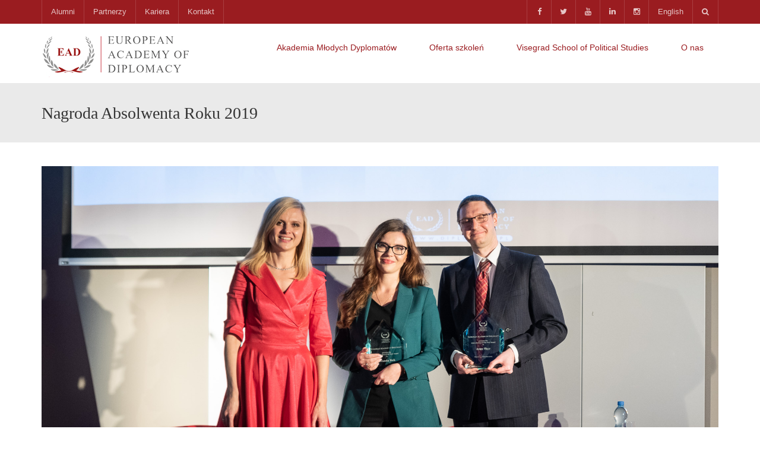

--- FILE ---
content_type: text/html; charset=UTF-8
request_url: https://diplomats.pl/nagroda-absolwenta-roku-2019/
body_size: 21179
content:

<!DOCTYPE html>
<!--[if IE 7]>
<html class="ie ie7" lang="pl-PL">
<![endif]-->
<!--[if IE 8]>
<html class="ie ie8" lang="pl-PL">
<![endif]-->
<!--[if !(IE 7) | !(IE 8)  ]><!-->
<html lang="pl-PL">
<!--<![endif]-->
<head>
<meta charset="UTF-8" />
<meta name="viewport" content="width=device-width, minimum-scale=1.0, initial-scale=1.0">
<title>Nagroda Absolwenta Roku 2019 - Europejska Akademia Dyplomacji</title>
<link rel="profile" href="http://gmpg.org/xfn/11" />
<link rel="pingback" href="https://diplomats.pl/xmlrpc.php" />
<!--[if lt IE 9]>
<script src="https://diplomats.pl/wp-content/themes/university/js/html5.js" type="text/javascript"></script>
<![endif]-->
<!--[if lte IE 9]>
<link rel="stylesheet" type="text/css" href="https://diplomats.pl/wp-content/themes/university/css/ie.css" />
<![endif]-->
	<meta property="og:image" content="https://diplomats.pl/wp-content/uploads/2019/12/zdjęcie-nr.-1.jpg"/>
	<meta property="og:title" content="Nagroda Absolwenta Roku 2019"/>
	<meta property="og:url" content="https://diplomats.pl/nagroda-absolwenta-roku-2019/"/>
	<meta property="og:site_name" content="Europejska Akademia Dyplomacji"/>
	<meta property="og:type" content=""/>
	<meta property="og:description" content="7 grudnia 2019 r.  podczas inauguracji 16. edycji Akademii Młodych Dyplomatów, Europejska Akademia Dyplomacji uhonorowała dwóch studentów tytułem Absolwenta Roku. Tegorocznymi laureatami są: Wanda Buk z Polski oraz Aron Thyr ze Szwecji."/>
	<meta property="description" content="7 grudnia 2019 r.  podczas inauguracji 16. edycji Akademii Młodych Dyplomatów, Europejska Akademia Dyplomacji uhonorowała dwóch studentów tytułem Absolwenta Roku. Tegorocznymi laureatami są: Wanda Buk z Polski oraz Aron Thyr ze Szwecji."/>
	<meta name='robots' content='index, follow, max-image-preview:large, max-snippet:-1, max-video-preview:-1' />

	<!-- This site is optimized with the Yoast SEO plugin v26.7 - https://yoast.com/wordpress/plugins/seo/ -->
	<link rel="canonical" href="https://diplomats.pl/nagroda-absolwenta-roku-2019/" />
	<meta property="og:locale" content="pl_PL" />
	<meta property="og:locale:alternate" content="en_GB" />
	<meta property="og:type" content="article" />
	<meta property="og:title" content="Nagroda Absolwenta Roku 2019 - Europejska Akademia Dyplomacji" />
	<meta property="og:description" content="7 grudnia 2019 r. podczas inauguracji 16. edycji Akademii Młodych Dyplomatów, Europejska Akademia Dyplomacji uhonorowała dwóch studentów tytułem Absolwenta Roku. Tegorocznymi laureatami są: Wanda Buk z Polski oraz Aron Thyr ze Szwecji." />
	<meta property="og:url" content="https://diplomats.pl/nagroda-absolwenta-roku-2019/" />
	<meta property="og:site_name" content="Europejska Akademia Dyplomacji" />
	<meta property="article:publisher" content="https://www.facebook.com/EuropeanAcademyOfDiplomacy/" />
	<meta property="article:published_time" content="2019-12-13T08:26:28+00:00" />
	<meta property="article:modified_time" content="2019-12-16T17:23:06+00:00" />
	<meta property="og:image" content="https://diplomats.pl/wp-content/uploads/2019/12/zdjęcie-nr.-1.jpg" />
	<meta property="og:image:width" content="2048" />
	<meta property="og:image:height" content="1367" />
	<meta property="og:image:type" content="image/jpeg" />
	<meta name="author" content="EAD" />
	<meta name="twitter:card" content="summary_large_image" />
	<meta name="twitter:creator" content="@ead_diplomats" />
	<meta name="twitter:site" content="@ead_diplomats" />
	<meta name="twitter:label1" content="Napisane przez" />
	<meta name="twitter:data1" content="EAD" />
	<meta name="twitter:label2" content="Szacowany czas czytania" />
	<meta name="twitter:data2" content="2 minuty" />
	<script type="application/ld+json" class="yoast-schema-graph">{"@context":"https://schema.org","@graph":[{"@type":"Article","@id":"https://diplomats.pl/nagroda-absolwenta-roku-2019/#article","isPartOf":{"@id":"https://diplomats.pl/nagroda-absolwenta-roku-2019/"},"author":{"name":"EAD","@id":"https://diplomats.pl/pl/#/schema/person/aacacd420082671ff812d887fe7c2779"},"headline":"Nagroda Absolwenta Roku 2019","datePublished":"2019-12-13T08:26:28+00:00","dateModified":"2019-12-16T17:23:06+00:00","mainEntityOfPage":{"@id":"https://diplomats.pl/nagroda-absolwenta-roku-2019/"},"wordCount":416,"image":{"@id":"https://diplomats.pl/nagroda-absolwenta-roku-2019/#primaryimage"},"thumbnailUrl":"https://diplomats.pl/wp-content/uploads/2019/12/zdjęcie-nr.-1.jpg","articleSection":["Uncategorized"],"inLanguage":"pl-PL"},{"@type":"WebPage","@id":"https://diplomats.pl/nagroda-absolwenta-roku-2019/","url":"https://diplomats.pl/nagroda-absolwenta-roku-2019/","name":"Nagroda Absolwenta Roku 2019 - Europejska Akademia Dyplomacji","isPartOf":{"@id":"https://diplomats.pl/pl/#website"},"primaryImageOfPage":{"@id":"https://diplomats.pl/nagroda-absolwenta-roku-2019/#primaryimage"},"image":{"@id":"https://diplomats.pl/nagroda-absolwenta-roku-2019/#primaryimage"},"thumbnailUrl":"https://diplomats.pl/wp-content/uploads/2019/12/zdjęcie-nr.-1.jpg","datePublished":"2019-12-13T08:26:28+00:00","dateModified":"2019-12-16T17:23:06+00:00","author":{"@id":"https://diplomats.pl/pl/#/schema/person/aacacd420082671ff812d887fe7c2779"},"breadcrumb":{"@id":"https://diplomats.pl/nagroda-absolwenta-roku-2019/#breadcrumb"},"inLanguage":"pl-PL","potentialAction":[{"@type":"ReadAction","target":["https://diplomats.pl/nagroda-absolwenta-roku-2019/"]}]},{"@type":"ImageObject","inLanguage":"pl-PL","@id":"https://diplomats.pl/nagroda-absolwenta-roku-2019/#primaryimage","url":"https://diplomats.pl/wp-content/uploads/2019/12/zdjęcie-nr.-1.jpg","contentUrl":"https://diplomats.pl/wp-content/uploads/2019/12/zdjęcie-nr.-1.jpg","width":2048,"height":1367},{"@type":"BreadcrumbList","@id":"https://diplomats.pl/nagroda-absolwenta-roku-2019/#breadcrumb","itemListElement":[{"@type":"ListItem","position":1,"name":"Główna","item":"https://diplomats.pl/pl/"},{"@type":"ListItem","position":2,"name":"Nagroda Absolwenta Roku 2019"}]},{"@type":"WebSite","@id":"https://diplomats.pl/pl/#website","url":"https://diplomats.pl/pl/","name":"Europejska Akademia Dyplomacji","description":"Europejska Akademia Dyplomacji | EAD","potentialAction":[{"@type":"SearchAction","target":{"@type":"EntryPoint","urlTemplate":"https://diplomats.pl/pl/?s={search_term_string}"},"query-input":{"@type":"PropertyValueSpecification","valueRequired":true,"valueName":"search_term_string"}}],"inLanguage":"pl-PL"},{"@type":"Person","@id":"https://diplomats.pl/pl/#/schema/person/aacacd420082671ff812d887fe7c2779","name":"EAD","url":"https://diplomats.pl/pl/author/zealot/"}]}</script>
	<!-- / Yoast SEO plugin. -->


<link rel="alternate" href="https://diplomats.pl/2019-alumni-of-the-year-awards/" hreflang="en" />
<link rel="alternate" href="https://diplomats.pl/nagroda-absolwenta-roku-2019/" hreflang="pl" />
<link rel='dns-prefetch' href='//fonts.googleapis.com' />
<link rel="alternate" type="application/rss+xml" title="Europejska Akademia Dyplomacji &raquo; Kanał z wpisami" href="https://diplomats.pl/pl/feed/" />
<link rel="alternate" type="application/rss+xml" title="Europejska Akademia Dyplomacji &raquo; Kanał z komentarzami" href="https://diplomats.pl/pl/comments/feed/" />
<link rel="alternate" title="oEmbed (JSON)" type="application/json+oembed" href="https://diplomats.pl/wp-json/oembed/1.0/embed?url=https%3A%2F%2Fdiplomats.pl%2Fnagroda-absolwenta-roku-2019%2F&#038;lang=pl" />
<link rel="alternate" title="oEmbed (XML)" type="text/xml+oembed" href="https://diplomats.pl/wp-json/oembed/1.0/embed?url=https%3A%2F%2Fdiplomats.pl%2Fnagroda-absolwenta-roku-2019%2F&#038;format=xml&#038;lang=pl" />
<style id='wp-img-auto-sizes-contain-inline-css' type='text/css'>
img:is([sizes=auto i],[sizes^="auto," i]){contain-intrinsic-size:3000px 1500px}
/*# sourceURL=wp-img-auto-sizes-contain-inline-css */
</style>
<style id='wp-emoji-styles-inline-css' type='text/css'>

	img.wp-smiley, img.emoji {
		display: inline !important;
		border: none !important;
		box-shadow: none !important;
		height: 1em !important;
		width: 1em !important;
		margin: 0 0.07em !important;
		vertical-align: -0.1em !important;
		background: none !important;
		padding: 0 !important;
	}
/*# sourceURL=wp-emoji-styles-inline-css */
</style>
<style id='wp-block-library-inline-css' type='text/css'>
:root{--wp-block-synced-color:#7a00df;--wp-block-synced-color--rgb:122,0,223;--wp-bound-block-color:var(--wp-block-synced-color);--wp-editor-canvas-background:#ddd;--wp-admin-theme-color:#007cba;--wp-admin-theme-color--rgb:0,124,186;--wp-admin-theme-color-darker-10:#006ba1;--wp-admin-theme-color-darker-10--rgb:0,107,160.5;--wp-admin-theme-color-darker-20:#005a87;--wp-admin-theme-color-darker-20--rgb:0,90,135;--wp-admin-border-width-focus:2px}@media (min-resolution:192dpi){:root{--wp-admin-border-width-focus:1.5px}}.wp-element-button{cursor:pointer}:root .has-very-light-gray-background-color{background-color:#eee}:root .has-very-dark-gray-background-color{background-color:#313131}:root .has-very-light-gray-color{color:#eee}:root .has-very-dark-gray-color{color:#313131}:root .has-vivid-green-cyan-to-vivid-cyan-blue-gradient-background{background:linear-gradient(135deg,#00d084,#0693e3)}:root .has-purple-crush-gradient-background{background:linear-gradient(135deg,#34e2e4,#4721fb 50%,#ab1dfe)}:root .has-hazy-dawn-gradient-background{background:linear-gradient(135deg,#faaca8,#dad0ec)}:root .has-subdued-olive-gradient-background{background:linear-gradient(135deg,#fafae1,#67a671)}:root .has-atomic-cream-gradient-background{background:linear-gradient(135deg,#fdd79a,#004a59)}:root .has-nightshade-gradient-background{background:linear-gradient(135deg,#330968,#31cdcf)}:root .has-midnight-gradient-background{background:linear-gradient(135deg,#020381,#2874fc)}:root{--wp--preset--font-size--normal:16px;--wp--preset--font-size--huge:42px}.has-regular-font-size{font-size:1em}.has-larger-font-size{font-size:2.625em}.has-normal-font-size{font-size:var(--wp--preset--font-size--normal)}.has-huge-font-size{font-size:var(--wp--preset--font-size--huge)}.has-text-align-center{text-align:center}.has-text-align-left{text-align:left}.has-text-align-right{text-align:right}.has-fit-text{white-space:nowrap!important}#end-resizable-editor-section{display:none}.aligncenter{clear:both}.items-justified-left{justify-content:flex-start}.items-justified-center{justify-content:center}.items-justified-right{justify-content:flex-end}.items-justified-space-between{justify-content:space-between}.screen-reader-text{border:0;clip-path:inset(50%);height:1px;margin:-1px;overflow:hidden;padding:0;position:absolute;width:1px;word-wrap:normal!important}.screen-reader-text:focus{background-color:#ddd;clip-path:none;color:#444;display:block;font-size:1em;height:auto;left:5px;line-height:normal;padding:15px 23px 14px;text-decoration:none;top:5px;width:auto;z-index:100000}html :where(.has-border-color){border-style:solid}html :where([style*=border-top-color]){border-top-style:solid}html :where([style*=border-right-color]){border-right-style:solid}html :where([style*=border-bottom-color]){border-bottom-style:solid}html :where([style*=border-left-color]){border-left-style:solid}html :where([style*=border-width]){border-style:solid}html :where([style*=border-top-width]){border-top-style:solid}html :where([style*=border-right-width]){border-right-style:solid}html :where([style*=border-bottom-width]){border-bottom-style:solid}html :where([style*=border-left-width]){border-left-style:solid}html :where(img[class*=wp-image-]){height:auto;max-width:100%}:where(figure){margin:0 0 1em}html :where(.is-position-sticky){--wp-admin--admin-bar--position-offset:var(--wp-admin--admin-bar--height,0px)}@media screen and (max-width:600px){html :where(.is-position-sticky){--wp-admin--admin-bar--position-offset:0px}}

/*# sourceURL=wp-block-library-inline-css */
</style><style id='global-styles-inline-css' type='text/css'>
:root{--wp--preset--aspect-ratio--square: 1;--wp--preset--aspect-ratio--4-3: 4/3;--wp--preset--aspect-ratio--3-4: 3/4;--wp--preset--aspect-ratio--3-2: 3/2;--wp--preset--aspect-ratio--2-3: 2/3;--wp--preset--aspect-ratio--16-9: 16/9;--wp--preset--aspect-ratio--9-16: 9/16;--wp--preset--color--black: #000000;--wp--preset--color--cyan-bluish-gray: #abb8c3;--wp--preset--color--white: #ffffff;--wp--preset--color--pale-pink: #f78da7;--wp--preset--color--vivid-red: #cf2e2e;--wp--preset--color--luminous-vivid-orange: #ff6900;--wp--preset--color--luminous-vivid-amber: #fcb900;--wp--preset--color--light-green-cyan: #7bdcb5;--wp--preset--color--vivid-green-cyan: #00d084;--wp--preset--color--pale-cyan-blue: #8ed1fc;--wp--preset--color--vivid-cyan-blue: #0693e3;--wp--preset--color--vivid-purple: #9b51e0;--wp--preset--gradient--vivid-cyan-blue-to-vivid-purple: linear-gradient(135deg,rgb(6,147,227) 0%,rgb(155,81,224) 100%);--wp--preset--gradient--light-green-cyan-to-vivid-green-cyan: linear-gradient(135deg,rgb(122,220,180) 0%,rgb(0,208,130) 100%);--wp--preset--gradient--luminous-vivid-amber-to-luminous-vivid-orange: linear-gradient(135deg,rgb(252,185,0) 0%,rgb(255,105,0) 100%);--wp--preset--gradient--luminous-vivid-orange-to-vivid-red: linear-gradient(135deg,rgb(255,105,0) 0%,rgb(207,46,46) 100%);--wp--preset--gradient--very-light-gray-to-cyan-bluish-gray: linear-gradient(135deg,rgb(238,238,238) 0%,rgb(169,184,195) 100%);--wp--preset--gradient--cool-to-warm-spectrum: linear-gradient(135deg,rgb(74,234,220) 0%,rgb(151,120,209) 20%,rgb(207,42,186) 40%,rgb(238,44,130) 60%,rgb(251,105,98) 80%,rgb(254,248,76) 100%);--wp--preset--gradient--blush-light-purple: linear-gradient(135deg,rgb(255,206,236) 0%,rgb(152,150,240) 100%);--wp--preset--gradient--blush-bordeaux: linear-gradient(135deg,rgb(254,205,165) 0%,rgb(254,45,45) 50%,rgb(107,0,62) 100%);--wp--preset--gradient--luminous-dusk: linear-gradient(135deg,rgb(255,203,112) 0%,rgb(199,81,192) 50%,rgb(65,88,208) 100%);--wp--preset--gradient--pale-ocean: linear-gradient(135deg,rgb(255,245,203) 0%,rgb(182,227,212) 50%,rgb(51,167,181) 100%);--wp--preset--gradient--electric-grass: linear-gradient(135deg,rgb(202,248,128) 0%,rgb(113,206,126) 100%);--wp--preset--gradient--midnight: linear-gradient(135deg,rgb(2,3,129) 0%,rgb(40,116,252) 100%);--wp--preset--font-size--small: 13px;--wp--preset--font-size--medium: 20px;--wp--preset--font-size--large: 36px;--wp--preset--font-size--x-large: 42px;--wp--preset--spacing--20: 0.44rem;--wp--preset--spacing--30: 0.67rem;--wp--preset--spacing--40: 1rem;--wp--preset--spacing--50: 1.5rem;--wp--preset--spacing--60: 2.25rem;--wp--preset--spacing--70: 3.38rem;--wp--preset--spacing--80: 5.06rem;--wp--preset--shadow--natural: 6px 6px 9px rgba(0, 0, 0, 0.2);--wp--preset--shadow--deep: 12px 12px 50px rgba(0, 0, 0, 0.4);--wp--preset--shadow--sharp: 6px 6px 0px rgba(0, 0, 0, 0.2);--wp--preset--shadow--outlined: 6px 6px 0px -3px rgb(255, 255, 255), 6px 6px rgb(0, 0, 0);--wp--preset--shadow--crisp: 6px 6px 0px rgb(0, 0, 0);}:where(.is-layout-flex){gap: 0.5em;}:where(.is-layout-grid){gap: 0.5em;}body .is-layout-flex{display: flex;}.is-layout-flex{flex-wrap: wrap;align-items: center;}.is-layout-flex > :is(*, div){margin: 0;}body .is-layout-grid{display: grid;}.is-layout-grid > :is(*, div){margin: 0;}:where(.wp-block-columns.is-layout-flex){gap: 2em;}:where(.wp-block-columns.is-layout-grid){gap: 2em;}:where(.wp-block-post-template.is-layout-flex){gap: 1.25em;}:where(.wp-block-post-template.is-layout-grid){gap: 1.25em;}.has-black-color{color: var(--wp--preset--color--black) !important;}.has-cyan-bluish-gray-color{color: var(--wp--preset--color--cyan-bluish-gray) !important;}.has-white-color{color: var(--wp--preset--color--white) !important;}.has-pale-pink-color{color: var(--wp--preset--color--pale-pink) !important;}.has-vivid-red-color{color: var(--wp--preset--color--vivid-red) !important;}.has-luminous-vivid-orange-color{color: var(--wp--preset--color--luminous-vivid-orange) !important;}.has-luminous-vivid-amber-color{color: var(--wp--preset--color--luminous-vivid-amber) !important;}.has-light-green-cyan-color{color: var(--wp--preset--color--light-green-cyan) !important;}.has-vivid-green-cyan-color{color: var(--wp--preset--color--vivid-green-cyan) !important;}.has-pale-cyan-blue-color{color: var(--wp--preset--color--pale-cyan-blue) !important;}.has-vivid-cyan-blue-color{color: var(--wp--preset--color--vivid-cyan-blue) !important;}.has-vivid-purple-color{color: var(--wp--preset--color--vivid-purple) !important;}.has-black-background-color{background-color: var(--wp--preset--color--black) !important;}.has-cyan-bluish-gray-background-color{background-color: var(--wp--preset--color--cyan-bluish-gray) !important;}.has-white-background-color{background-color: var(--wp--preset--color--white) !important;}.has-pale-pink-background-color{background-color: var(--wp--preset--color--pale-pink) !important;}.has-vivid-red-background-color{background-color: var(--wp--preset--color--vivid-red) !important;}.has-luminous-vivid-orange-background-color{background-color: var(--wp--preset--color--luminous-vivid-orange) !important;}.has-luminous-vivid-amber-background-color{background-color: var(--wp--preset--color--luminous-vivid-amber) !important;}.has-light-green-cyan-background-color{background-color: var(--wp--preset--color--light-green-cyan) !important;}.has-vivid-green-cyan-background-color{background-color: var(--wp--preset--color--vivid-green-cyan) !important;}.has-pale-cyan-blue-background-color{background-color: var(--wp--preset--color--pale-cyan-blue) !important;}.has-vivid-cyan-blue-background-color{background-color: var(--wp--preset--color--vivid-cyan-blue) !important;}.has-vivid-purple-background-color{background-color: var(--wp--preset--color--vivid-purple) !important;}.has-black-border-color{border-color: var(--wp--preset--color--black) !important;}.has-cyan-bluish-gray-border-color{border-color: var(--wp--preset--color--cyan-bluish-gray) !important;}.has-white-border-color{border-color: var(--wp--preset--color--white) !important;}.has-pale-pink-border-color{border-color: var(--wp--preset--color--pale-pink) !important;}.has-vivid-red-border-color{border-color: var(--wp--preset--color--vivid-red) !important;}.has-luminous-vivid-orange-border-color{border-color: var(--wp--preset--color--luminous-vivid-orange) !important;}.has-luminous-vivid-amber-border-color{border-color: var(--wp--preset--color--luminous-vivid-amber) !important;}.has-light-green-cyan-border-color{border-color: var(--wp--preset--color--light-green-cyan) !important;}.has-vivid-green-cyan-border-color{border-color: var(--wp--preset--color--vivid-green-cyan) !important;}.has-pale-cyan-blue-border-color{border-color: var(--wp--preset--color--pale-cyan-blue) !important;}.has-vivid-cyan-blue-border-color{border-color: var(--wp--preset--color--vivid-cyan-blue) !important;}.has-vivid-purple-border-color{border-color: var(--wp--preset--color--vivid-purple) !important;}.has-vivid-cyan-blue-to-vivid-purple-gradient-background{background: var(--wp--preset--gradient--vivid-cyan-blue-to-vivid-purple) !important;}.has-light-green-cyan-to-vivid-green-cyan-gradient-background{background: var(--wp--preset--gradient--light-green-cyan-to-vivid-green-cyan) !important;}.has-luminous-vivid-amber-to-luminous-vivid-orange-gradient-background{background: var(--wp--preset--gradient--luminous-vivid-amber-to-luminous-vivid-orange) !important;}.has-luminous-vivid-orange-to-vivid-red-gradient-background{background: var(--wp--preset--gradient--luminous-vivid-orange-to-vivid-red) !important;}.has-very-light-gray-to-cyan-bluish-gray-gradient-background{background: var(--wp--preset--gradient--very-light-gray-to-cyan-bluish-gray) !important;}.has-cool-to-warm-spectrum-gradient-background{background: var(--wp--preset--gradient--cool-to-warm-spectrum) !important;}.has-blush-light-purple-gradient-background{background: var(--wp--preset--gradient--blush-light-purple) !important;}.has-blush-bordeaux-gradient-background{background: var(--wp--preset--gradient--blush-bordeaux) !important;}.has-luminous-dusk-gradient-background{background: var(--wp--preset--gradient--luminous-dusk) !important;}.has-pale-ocean-gradient-background{background: var(--wp--preset--gradient--pale-ocean) !important;}.has-electric-grass-gradient-background{background: var(--wp--preset--gradient--electric-grass) !important;}.has-midnight-gradient-background{background: var(--wp--preset--gradient--midnight) !important;}.has-small-font-size{font-size: var(--wp--preset--font-size--small) !important;}.has-medium-font-size{font-size: var(--wp--preset--font-size--medium) !important;}.has-large-font-size{font-size: var(--wp--preset--font-size--large) !important;}.has-x-large-font-size{font-size: var(--wp--preset--font-size--x-large) !important;}
/*# sourceURL=global-styles-inline-css */
</style>

<style id='classic-theme-styles-inline-css' type='text/css'>
/*! This file is auto-generated */
.wp-block-button__link{color:#fff;background-color:#32373c;border-radius:9999px;box-shadow:none;text-decoration:none;padding:calc(.667em + 2px) calc(1.333em + 2px);font-size:1.125em}.wp-block-file__button{background:#32373c;color:#fff;text-decoration:none}
/*# sourceURL=/wp-includes/css/classic-themes.min.css */
</style>
<link rel='stylesheet' id='rs-plugin-settings-css' href='https://diplomats.pl/wp-content/plugins/revslider/public/assets/css/rs6.css?ver=6.4.6' type='text/css' media='all' />
<style id='rs-plugin-settings-inline-css' type='text/css'>
.tp-caption a{color:#ff7302;text-shadow:none;-webkit-transition:all 0.2s ease-out;-moz-transition:all 0.2s ease-out;-o-transition:all 0.2s ease-out;-ms-transition:all 0.2s ease-out}.tp-caption a:hover{color:#ffa902}.tp-caption a{color:#ff7302;text-shadow:none;-webkit-transition:all 0.2s ease-out;-moz-transition:all 0.2s ease-out;-o-transition:all 0.2s ease-out;-ms-transition:all 0.2s ease-out}.tp-caption a:hover{color:#ffa902}.tp-caption.big_caption_3,.tp-caption.big_caption_2,.tp-caption.big_caption_4,.tp-caption.big_caption_5,.tp-caption.big_caption_6,.tp-caption.big_caption_7,.tp-caption.big_caption_8,.tp-caption.big_caption_9,.tp-caption.big_caption_10,.tp-caption.big_caption_11,.tp-caption.big_caption_3_white,.tp-caption.big_caption_2_white,.tp-caption.big_caption_4_white{position:absolute; color:#e14f4f; text-shadow:none; font-size:80px; line-height:80px; font-family:"Open Sans";border-width:0px; border-style:none}.tp-caption.big_caption_2,.tp-caption.big_caption_2_white{font-size:48px}.tp-caption.big_caption_4,.tp-caption.big_caption_4_white{font-size:124px; color:#fff}.tp-caption.big_caption_5{line-height:20px;font-size:24px;color:#fff;font-weight:bold}.tp-caption.big_caption_6{font-size:110px;color:#fff;font-weight:bold;font-family:"Oswald"}.tp-caption.big_caption_7{font-size:72px;color:#fff}.tp-caption.big_caption_8{line-height:0px !important;font-weight:bold;font-size:26px;color:#fff}.tp-caption.big_caption_8 a,.tp-caption.big_caption_8 a:hover{width:400px;height:120px;line-height:0px;text-align:center;color:#fff !important;font-family:"Oswald"}.tp-caption.big_caption_9{height:0px;line-height:50px;font-size:18px;color:#fff !important;font-weight:bold}.tp-caption.big_caption_9 a{border-radius:50px;color:#fff !important;padding:10px 30px;background:rgba(233,74,31,0.75)}.tp-caption.big_caption_9 a:hover,.tp-caption.big_caption_10 a:hover{background:rgba(233,74,31,1)}.tp-caption.big_caption_10{height:0px;line-height:50px;font-size:16px;color:#fff !important}.tp-caption.big_caption_10 a{border:2px solid #fff;border-radius:40px;color:#fff !important;padding:5px 45px;background:rgba(233,74,31,0.8)}.tp-caption.big_caption_11{font-size:176px;color:#fff}.tp-caption.big_caption_12{font-size:212px;color:#fff}.tp-caption.handwriting,.tp-caption.handwriting_white{position:absolute; color:#fff; text-shadow:none; font-size:124px; line-height:44px; font-family:"Dancing Script";padding:15px 40px 15px 40px;margin:0px; border-width:0px; border-style:none}.tp-caption.bubble_text{font-size:16px; line-height:24px;   color:#fff}.tp-caption.get_started_button{font-size:16px; line-height:16px;   color:#fff}.tp-caption.store_button,.tp-caption.store_button_white{position:absolute; color:#fff; text-shadow:none; height:60px !important;font-size:18px; line-height:18px; font-weight:bold; font-family:"Open Sans";padding:0px !important;margin:0px;  cursor:pointer;   background:#DF5148;  border-radius:5px;   border-bottom:4px solid #C53D35}.tp-caption.store_button:hover{background:#C53D35; border-bottom:4px solid #DF5148}.tp-caption.store_button_white{border:2px solid #fff;color:#fff !important}.tp-caption.store_button a,.tp-caption.store_button_white a{color:#fff !important;  padding:20px 35px !important}.tp-caption.store_button_white a{color:#fff !important}.tp-caption a{color:#ff7302;text-shadow:none;-webkit-transition:all 0.2s ease-out;-moz-transition:all 0.2s ease-out;-o-transition:all 0.2s ease-out;-ms-transition:all 0.2s ease-out}.tp-caption a:hover{color:#ffa902}.tp-caption.big_caption_3_white,.tp-caption.big_caption_2_white,.tp-caption.big_caption_4_white,.tp-caption.handwriting_white{color:#fff}.tp-caption a{color:#ff7302;text-shadow:none;-webkit-transition:all 0.2s ease-out;-moz-transition:all 0.2s ease-out;-o-transition:all 0.2s ease-out;-ms-transition:all 0.2s ease-out}.tp-caption a:hover{color:#ffa902}
/*# sourceURL=rs-plugin-settings-inline-css */
</style>
<link rel='stylesheet' id='vfb-pro-css' href='https://diplomats.pl/wp-content/plugins/vfb-pro/public/assets/css/vfb-style.min.css?ver=2019.05.10' type='text/css' media='all' />
<style id='vfb-pro-inline-css' type='text/css'>
#vfbp-form-101 {font-family: Georgia, Times, 'Times New Roman', serif;font-size: 14px;}#vfbp-form-101.vfbp-form label {font-weight: bold;margin-bottom: 5px;color: #444;}#vfbp-form-101.vfbp-form .vfb-radio label,#vfbp-form-101.vfbp-form .vfb-checkbox label,#vfbp-form-101.vfbp-form label.vfb-address-label {font-weight: normal;}#vfbp-form-101.vfbp-form .vfb-radio label {margin:0;}#vfbp-form-101.vfbp-form .vfb-form-control {color: #555;background-color: #fff;border: 1px solid #cccccc;border-radius: 4px;}#vfbp-form-101.vfbp-form .vfb-form-control:focus {border-color: #9a1c20;}#vfbp-form-101.vfbp-form .vfb-form-control::-moz-placeholder {color: #777;}#vfbp-form-101.vfbp-form .vfb-form-control::-webkit-input-placeholder {color: #777;}#vfbp-form-101.vfbp-form .vfb-form-control:-ms-input-placeholder {color: #777;}#vfbp-form-101.vfbp-form .vfb-help-block {color: #777;margin: 5px 0px;padding: 0px 0px;}#vfbp-form-101.vfbp-form .vfb-has-error .vfb-help-block,#vfbp-form-101.vfbp-form .vfb-has-error .vfb-control-label,#vfbp-form-101.vfbp-form .vfb-help-block .parsley-required {color: #a94442;}#vfbp-form-101.vfbp-form .vfb-has-error .vfb-form-control {border-color: #a94442;}#vfbp-form-101.vfbp-form .vfb-has-success .vfb-help-block,#vfbp-form-101.vfbp-form .vfb-has-success .vfb-control-label {color: #3c763d;}#vfbp-form-101.vfbp-form .vfb-has-success .vfb-form-control {border-color: #3c763d;}#vfbp-form-101.vfbp-form .btn-primary {color: #fff;background-color: #9a1c20;font-size: 14px;font-weight: normal;border: 1px solid #9a1c20;border-radius: 4px;}#vfbp-form-101.vfbp-form .btn-primary:hover {color: #fff;background-color: #eaeaea;border-color: #eaeaea;}#vfbp-form-101.vfbp-form .vfb-well {background-color: #f5f5f5;border: 1px solid #e3e3e3;border-radius: 4px;margin: 20px 0px;padding: 19px 19px;}.vfb-wizard ul>li.current div, .vfb-wizard ul>li.current div:hover, .vfb-wizard ul>li.current div:active {
    background: #9a1c20;
    color: #fff;
    cursor: pointer;
}#vfbp-form-102 {font-family: Georgia, Times, 'Times New Roman', serif;font-size: 14px;}#vfbp-form-102.vfbp-form label {font-weight: bold;margin-bottom: 5px;color: #444;}#vfbp-form-102.vfbp-form .vfb-radio label,#vfbp-form-102.vfbp-form .vfb-checkbox label,#vfbp-form-102.vfbp-form label.vfb-address-label {font-weight: normal;}#vfbp-form-102.vfbp-form .vfb-radio label {margin:0;}#vfbp-form-102.vfbp-form .vfb-form-control {color: #555;background-color: #fff;border: 1px solid #cccccc;border-radius: 4px;}#vfbp-form-102.vfbp-form .vfb-form-control:focus {border-color: #9a1c20;}#vfbp-form-102.vfbp-form .vfb-form-control::-moz-placeholder {color: #777;}#vfbp-form-102.vfbp-form .vfb-form-control::-webkit-input-placeholder {color: #777;}#vfbp-form-102.vfbp-form .vfb-form-control:-ms-input-placeholder {color: #777;}#vfbp-form-102.vfbp-form .vfb-help-block {color: #777;margin: 5px 0px;padding: 0px 0px;}#vfbp-form-102.vfbp-form .vfb-has-error .vfb-help-block,#vfbp-form-102.vfbp-form .vfb-has-error .vfb-control-label,#vfbp-form-102.vfbp-form .vfb-help-block .parsley-required {color: #a94442;}#vfbp-form-102.vfbp-form .vfb-has-error .vfb-form-control {border-color: #a94442;}#vfbp-form-102.vfbp-form .vfb-has-success .vfb-help-block,#vfbp-form-102.vfbp-form .vfb-has-success .vfb-control-label {color: #3c763d;}#vfbp-form-102.vfbp-form .vfb-has-success .vfb-form-control {border-color: #3c763d;}#vfbp-form-102.vfbp-form .btn-primary {color: #fff;background-color: #9a1c20;font-size: 14px;font-weight: normal;border: 1px solid #9a1c20;border-radius: 4px;}#vfbp-form-102.vfbp-form .btn-primary:hover {color: #fff;background-color: #eaeaea;border-color: #eaeaea;}#vfbp-form-102.vfbp-form .vfb-well {background-color: #f5f5f5;border: 1px solid #e3e3e3;border-radius: 4px;margin: 20px 0px;padding: 19px 19px;}.vfb-wizard ul>li.current div, .vfb-wizard ul>li.current div:hover, .vfb-wizard ul>li.current div:active {
    background: #9a1c20;
    color: #fff;
    cursor: pointer;
}#vfbp-form-115 {font-family: Georgia, Times, 'Times New Roman', serif;font-size: 14px;}#vfbp-form-115.vfbp-form label {font-weight: bold;margin-bottom: 5px;color: #444;}#vfbp-form-115.vfbp-form .vfb-radio label,#vfbp-form-115.vfbp-form .vfb-checkbox label,#vfbp-form-115.vfbp-form label.vfb-address-label {font-weight: normal;}#vfbp-form-115.vfbp-form .vfb-radio label {margin:0;}#vfbp-form-115.vfbp-form .vfb-form-control {color: #555;background-color: #fff;border: 1px solid #cccccc;border-radius: 4px;}#vfbp-form-115.vfbp-form .vfb-form-control:focus {border-color: #9a1c20;}#vfbp-form-115.vfbp-form .vfb-form-control::-moz-placeholder {color: #777;}#vfbp-form-115.vfbp-form .vfb-form-control::-webkit-input-placeholder {color: #777;}#vfbp-form-115.vfbp-form .vfb-form-control:-ms-input-placeholder {color: #777;}#vfbp-form-115.vfbp-form .vfb-help-block {color: #777;margin: 5px 0px;padding: 0px 0px;}#vfbp-form-115.vfbp-form .vfb-has-error .vfb-help-block,#vfbp-form-115.vfbp-form .vfb-has-error .vfb-control-label,#vfbp-form-115.vfbp-form .vfb-help-block .parsley-required {color: #a94442;}#vfbp-form-115.vfbp-form .vfb-has-error .vfb-form-control {border-color: #a94442;}#vfbp-form-115.vfbp-form .vfb-has-success .vfb-help-block,#vfbp-form-115.vfbp-form .vfb-has-success .vfb-control-label {color: #3c763d;}#vfbp-form-115.vfbp-form .vfb-has-success .vfb-form-control {border-color: #3c763d;}#vfbp-form-115.vfbp-form .btn-primary {color: #fff;background-color: #9a1c20;font-size: 14px;font-weight: normal;border: 1px solid #9a1c20;border-radius: 4px;}#vfbp-form-115.vfbp-form .btn-primary:hover {color: #fff;background-color: #eaeaea;border-color: #eaeaea;}#vfbp-form-115.vfbp-form .vfb-well {background-color: #f5f5f5;border: 1px solid #e3e3e3;border-radius: 4px;margin: 20px 0px;padding: 19px 19px;}.vfb-wizard ul>li.current div, .vfb-wizard ul>li.current div:hover, .vfb-wizard ul>li.current div:active {
    background: #9a1c20;
    color: #fff;
    cursor: pointer;
}#vfbp-form-117 {font-family: Georgia, Times, 'Times New Roman', serif;font-size: 14px;}#vfbp-form-117.vfbp-form label {font-weight: bold;margin-bottom: 5px;color: #444;}#vfbp-form-117.vfbp-form .vfb-radio label,#vfbp-form-117.vfbp-form .vfb-checkbox label,#vfbp-form-117.vfbp-form label.vfb-address-label {font-weight: normal;}#vfbp-form-117.vfbp-form .vfb-radio label {margin:0;}#vfbp-form-117.vfbp-form .vfb-form-control {color: #555;background-color: #fff;border: 1px solid #cccccc;border-radius: 4px;}#vfbp-form-117.vfbp-form .vfb-form-control:focus {border-color: #9a1c20;}#vfbp-form-117.vfbp-form .vfb-form-control::-moz-placeholder {color: #777;}#vfbp-form-117.vfbp-form .vfb-form-control::-webkit-input-placeholder {color: #777;}#vfbp-form-117.vfbp-form .vfb-form-control:-ms-input-placeholder {color: #777;}#vfbp-form-117.vfbp-form .vfb-help-block {color: #777;margin: 5px 0px;padding: 0px 0px;}#vfbp-form-117.vfbp-form .vfb-has-error .vfb-help-block,#vfbp-form-117.vfbp-form .vfb-has-error .vfb-control-label,#vfbp-form-117.vfbp-form .vfb-help-block .parsley-required {color: #a94442;}#vfbp-form-117.vfbp-form .vfb-has-error .vfb-form-control {border-color: #a94442;}#vfbp-form-117.vfbp-form .vfb-has-success .vfb-help-block,#vfbp-form-117.vfbp-form .vfb-has-success .vfb-control-label {color: #3c763d;}#vfbp-form-117.vfbp-form .vfb-has-success .vfb-form-control {border-color: #3c763d;}#vfbp-form-117.vfbp-form .btn-primary {color: #fff;background-color: #9a1c20;font-size: 14px;font-weight: normal;border: 1px solid #9a1c20;border-radius: 4px;}#vfbp-form-117.vfbp-form .btn-primary:hover {color: #fff;background-color: #eaeaea;border-color: #eaeaea;}#vfbp-form-117.vfbp-form .vfb-well {background-color: #f5f5f5;border: 1px solid #e3e3e3;border-radius: 4px;margin: 20px 0px;padding: 19px 19px;}.vfb-wizard ul>li.current div, .vfb-wizard ul>li.current div:hover, .vfb-wizard ul>li.current div:active {
    background: #9a1c20;
    color: #fff;
    cursor: pointer;
}#vfbp-form-122 {font-family: Georgia, Times, 'Times New Roman', serif;font-size: 14px;}#vfbp-form-122.vfbp-form label {font-weight: bold;margin-bottom: 5px;color: #444;}#vfbp-form-122.vfbp-form .vfb-radio label,#vfbp-form-122.vfbp-form .vfb-checkbox label,#vfbp-form-122.vfbp-form label.vfb-address-label {font-weight: normal;}#vfbp-form-122.vfbp-form .vfb-radio label {margin:0;}#vfbp-form-122.vfbp-form .vfb-form-control {color: #555;background-color: #fff;border: 1px solid #cccccc;border-radius: 4px;}#vfbp-form-122.vfbp-form .vfb-form-control:focus {border-color: #9a1c20;}#vfbp-form-122.vfbp-form .vfb-form-control::-moz-placeholder {color: #777;}#vfbp-form-122.vfbp-form .vfb-form-control::-webkit-input-placeholder {color: #777;}#vfbp-form-122.vfbp-form .vfb-form-control:-ms-input-placeholder {color: #777;}#vfbp-form-122.vfbp-form .vfb-help-block {color: #777;margin: 5px 0px;padding: 0px 0px;}#vfbp-form-122.vfbp-form .vfb-has-error .vfb-help-block,#vfbp-form-122.vfbp-form .vfb-has-error .vfb-control-label,#vfbp-form-122.vfbp-form .vfb-help-block .parsley-required {color: #a94442;}#vfbp-form-122.vfbp-form .vfb-has-error .vfb-form-control {border-color: #a94442;}#vfbp-form-122.vfbp-form .vfb-has-success .vfb-help-block,#vfbp-form-122.vfbp-form .vfb-has-success .vfb-control-label {color: #3c763d;}#vfbp-form-122.vfbp-form .vfb-has-success .vfb-form-control {border-color: #3c763d;}#vfbp-form-122.vfbp-form .btn-primary {color: #fff;background-color: #9a1c20;font-size: 14px;font-weight: normal;border: 1px solid #9a1c20;border-radius: 4px;}#vfbp-form-122.vfbp-form .btn-primary:hover {color: #fff;background-color: #eaeaea;border-color: #eaeaea;}#vfbp-form-122.vfbp-form .vfb-well {background-color: #f5f5f5;border: 1px solid #e3e3e3;border-radius: 4px;margin: 20px 0px;padding: 19px 19px;}.vfb-wizard ul>li.current div, .vfb-wizard ul>li.current div:hover, .vfb-wizard ul>li.current div:active {
    background: #9a1c20;
    color: #fff;
    cursor: pointer;
}#vfbp-form-133 {font-family: Georgia, Times, 'Times New Roman', serif;font-size: 14px;}#vfbp-form-133.vfbp-form label {font-weight: bold;margin-bottom: 5px;color: #444;}#vfbp-form-133.vfbp-form .vfb-radio label,#vfbp-form-133.vfbp-form .vfb-checkbox label,#vfbp-form-133.vfbp-form label.vfb-address-label {font-weight: normal;}#vfbp-form-133.vfbp-form .vfb-radio label {margin:0;}#vfbp-form-133.vfbp-form .vfb-form-control {color: #555;background-color: #fff;border: 1px solid #cccccc;border-radius: 4px;}#vfbp-form-133.vfbp-form .vfb-form-control:focus {border-color: #9a1c20;}#vfbp-form-133.vfbp-form .vfb-form-control::-moz-placeholder {color: #777;}#vfbp-form-133.vfbp-form .vfb-form-control::-webkit-input-placeholder {color: #777;}#vfbp-form-133.vfbp-form .vfb-form-control:-ms-input-placeholder {color: #777;}#vfbp-form-133.vfbp-form .vfb-help-block {color: #777;margin: 5px 0px;padding: 0px 0px;}#vfbp-form-133.vfbp-form .vfb-has-error .vfb-help-block,#vfbp-form-133.vfbp-form .vfb-has-error .vfb-control-label,#vfbp-form-133.vfbp-form .vfb-help-block .parsley-required {color: #a94442;}#vfbp-form-133.vfbp-form .vfb-has-error .vfb-form-control {border-color: #a94442;}#vfbp-form-133.vfbp-form .vfb-has-success .vfb-help-block,#vfbp-form-133.vfbp-form .vfb-has-success .vfb-control-label {color: #3c763d;}#vfbp-form-133.vfbp-form .vfb-has-success .vfb-form-control {border-color: #3c763d;}#vfbp-form-133.vfbp-form .btn-primary {color: #fff;background-color: #9a1c20;font-size: 14px;font-weight: normal;border: 1px solid #9a1c20;border-radius: 4px;}#vfbp-form-133.vfbp-form .btn-primary:hover {color: #fff;background-color: #eaeaea;border-color: #eaeaea;}#vfbp-form-133.vfbp-form .vfb-well {background-color: #f5f5f5;border: 1px solid #e3e3e3;border-radius: 4px;margin: 20px 0px;padding: 19px 19px;}.vfb-wizard ul>li.current div, .vfb-wizard ul>li.current div:hover, .vfb-wizard ul>li.current div:active {
    background: #9a1c20;
    color: #fff;
    cursor: pointer;
}#vfbp-form-136 {font-family: 'Helvetica Neue', Helvetica, Arial, sans-serif;font-size: 14px;}#vfbp-form-136.vfbp-form label {font-weight: bold;margin-bottom: 5px;color: #444;}#vfbp-form-136.vfbp-form .vfb-radio label,#vfbp-form-136.vfbp-form .vfb-checkbox label,#vfbp-form-136.vfbp-form label.vfb-address-label {font-weight: normal;}#vfbp-form-136.vfbp-form .vfb-radio label {margin:0;}#vfbp-form-136.vfbp-form .vfb-form-control {color: #555;background-color: #fff;border: 1px solid #ccc;border-radius: 4px;}#vfbp-form-136.vfbp-form .vfb-form-control:focus {border-color: #66afe9;}#vfbp-form-136.vfbp-form .vfb-form-control::-moz-placeholder {color: #777;}#vfbp-form-136.vfbp-form .vfb-form-control::-webkit-input-placeholder {color: #777;}#vfbp-form-136.vfbp-form .vfb-form-control:-ms-input-placeholder {color: #777;}#vfbp-form-136.vfbp-form .vfb-help-block {color: #777;margin: 5px 0px;padding: 0px 0px;}#vfbp-form-136.vfbp-form .vfb-has-error .vfb-help-block,#vfbp-form-136.vfbp-form .vfb-has-error .vfb-control-label,#vfbp-form-136.vfbp-form .vfb-help-block .parsley-required {color: #a94442;}#vfbp-form-136.vfbp-form .vfb-has-error .vfb-form-control {border-color: #a94442;}#vfbp-form-136.vfbp-form .vfb-has-success .vfb-help-block,#vfbp-form-136.vfbp-form .vfb-has-success .vfb-control-label {color: #3c763d;}#vfbp-form-136.vfbp-form .vfb-has-success .vfb-form-control {border-color: #3c763d;}#vfbp-form-136.vfbp-form .btn-primary {color: #fff;background-color: #337ab7;font-size: 14px;font-weight: normal;border: 1px solid #2e6da4;border-radius: 4px;}#vfbp-form-136.vfbp-form .btn-primary:hover {color: #fff;background-color: #286090;border-color: #204d74;}#vfbp-form-136.vfbp-form .vfb-well {background-color: #f5f5f5;border: 1px solid #e3e3e3;border-radius: 4px;margin: 20px 0px;padding: 19px 19px;}#vfbp-form-138 {font-family: 'Helvetica Neue', Helvetica, Arial, sans-serif;font-size: 14px;}#vfbp-form-138.vfbp-form label {font-weight: bold;margin-bottom: 5px;color: #444;}#vfbp-form-138.vfbp-form .vfb-radio label,#vfbp-form-138.vfbp-form .vfb-checkbox label,#vfbp-form-138.vfbp-form label.vfb-address-label {font-weight: normal;}#vfbp-form-138.vfbp-form .vfb-radio label {margin:0;}#vfbp-form-138.vfbp-form .vfb-form-control {color: #555;background-color: #fff;border: 1px solid #ccc;border-radius: 4px;}#vfbp-form-138.vfbp-form .vfb-form-control:focus {border-color: #66afe9;}#vfbp-form-138.vfbp-form .vfb-form-control::-moz-placeholder {color: #777;}#vfbp-form-138.vfbp-form .vfb-form-control::-webkit-input-placeholder {color: #777;}#vfbp-form-138.vfbp-form .vfb-form-control:-ms-input-placeholder {color: #777;}#vfbp-form-138.vfbp-form .vfb-help-block {color: #777;margin: 5px 0px;padding: 0px 0px;}#vfbp-form-138.vfbp-form .vfb-has-error .vfb-help-block,#vfbp-form-138.vfbp-form .vfb-has-error .vfb-control-label,#vfbp-form-138.vfbp-form .vfb-help-block .parsley-required {color: #a94442;}#vfbp-form-138.vfbp-form .vfb-has-error .vfb-form-control {border-color: #a94442;}#vfbp-form-138.vfbp-form .vfb-has-success .vfb-help-block,#vfbp-form-138.vfbp-form .vfb-has-success .vfb-control-label {color: #3c763d;}#vfbp-form-138.vfbp-form .vfb-has-success .vfb-form-control {border-color: #3c763d;}#vfbp-form-138.vfbp-form .btn-primary {color: #fff;background-color: #337ab7;font-size: 14px;font-weight: normal;border: 1px solid #2e6da4;border-radius: 4px;}#vfbp-form-138.vfbp-form .btn-primary:hover {color: #fff;background-color: #286090;border-color: #204d74;}#vfbp-form-138.vfbp-form .vfb-well {background-color: #f5f5f5;border: 1px solid #e3e3e3;border-radius: 4px;margin: 20px 0px;padding: 19px 19px;}#vfbp-form-141 {font-family: 'Helvetica Neue', Helvetica, Arial, sans-serif;font-size: 14px;}#vfbp-form-141.vfbp-form label {font-weight: bold;margin-bottom: 5px;color: #444;}#vfbp-form-141.vfbp-form .vfb-radio label,#vfbp-form-141.vfbp-form .vfb-checkbox label,#vfbp-form-141.vfbp-form label.vfb-address-label {font-weight: normal;}#vfbp-form-141.vfbp-form .vfb-radio label {margin:0;}#vfbp-form-141.vfbp-form .vfb-form-control {color: #555;background-color: #fff;border: 1px solid #ccc;border-radius: 4px;}#vfbp-form-141.vfbp-form .vfb-form-control:focus {border-color: #66afe9;}#vfbp-form-141.vfbp-form .vfb-form-control::-moz-placeholder {color: #777;}#vfbp-form-141.vfbp-form .vfb-form-control::-webkit-input-placeholder {color: #777;}#vfbp-form-141.vfbp-form .vfb-form-control:-ms-input-placeholder {color: #777;}#vfbp-form-141.vfbp-form .vfb-help-block {color: #777;margin: 5px 0px;padding: 0px 0px;}#vfbp-form-141.vfbp-form .vfb-has-error .vfb-help-block,#vfbp-form-141.vfbp-form .vfb-has-error .vfb-control-label,#vfbp-form-141.vfbp-form .vfb-help-block .parsley-required {color: #a94442;}#vfbp-form-141.vfbp-form .vfb-has-error .vfb-form-control {border-color: #a94442;}#vfbp-form-141.vfbp-form .vfb-has-success .vfb-help-block,#vfbp-form-141.vfbp-form .vfb-has-success .vfb-control-label {color: #3c763d;}#vfbp-form-141.vfbp-form .vfb-has-success .vfb-form-control {border-color: #3c763d;}#vfbp-form-141.vfbp-form .btn-primary {color: #fff;background-color: #337ab7;font-size: 14px;font-weight: normal;border: 1px solid #2e6da4;border-radius: 4px;}#vfbp-form-141.vfbp-form .btn-primary:hover {color: #fff;background-color: #286090;border-color: #204d74;}#vfbp-form-141.vfbp-form .vfb-well {background-color: #f5f5f5;border: 1px solid #e3e3e3;border-radius: 4px;margin: 20px 0px;padding: 19px 19px;}#vfbp-form-142 {font-family: 'Helvetica Neue', Helvetica, Arial, sans-serif;font-size: 14px;}#vfbp-form-142.vfbp-form label {font-weight: bold;margin-bottom: 5px;color: #444;}#vfbp-form-142.vfbp-form .vfb-radio label,#vfbp-form-142.vfbp-form .vfb-checkbox label,#vfbp-form-142.vfbp-form label.vfb-address-label {font-weight: normal;}#vfbp-form-142.vfbp-form .vfb-radio label {margin:0;}#vfbp-form-142.vfbp-form .vfb-form-control {color: #555;background-color: #fff;border: 1px solid #ccc;border-radius: 4px;}#vfbp-form-142.vfbp-form .vfb-form-control:focus {border-color: #66afe9;}#vfbp-form-142.vfbp-form .vfb-form-control::-moz-placeholder {color: #777;}#vfbp-form-142.vfbp-form .vfb-form-control::-webkit-input-placeholder {color: #777;}#vfbp-form-142.vfbp-form .vfb-form-control:-ms-input-placeholder {color: #777;}#vfbp-form-142.vfbp-form .vfb-help-block {color: #777;margin: 5px 0px;padding: 0px 0px;}#vfbp-form-142.vfbp-form .vfb-has-error .vfb-help-block,#vfbp-form-142.vfbp-form .vfb-has-error .vfb-control-label,#vfbp-form-142.vfbp-form .vfb-help-block .parsley-required {color: #a94442;}#vfbp-form-142.vfbp-form .vfb-has-error .vfb-form-control {border-color: #a94442;}#vfbp-form-142.vfbp-form .vfb-has-success .vfb-help-block,#vfbp-form-142.vfbp-form .vfb-has-success .vfb-control-label {color: #3c763d;}#vfbp-form-142.vfbp-form .vfb-has-success .vfb-form-control {border-color: #3c763d;}#vfbp-form-142.vfbp-form .btn-primary {color: #fff;background-color: #337ab7;font-size: 14px;font-weight: normal;border: 1px solid #2e6da4;border-radius: 4px;}#vfbp-form-142.vfbp-form .btn-primary:hover {color: #fff;background-color: #286090;border-color: #204d74;}#vfbp-form-142.vfbp-form .vfb-well {background-color: #f5f5f5;border: 1px solid #e3e3e3;border-radius: 4px;margin: 20px 0px;padding: 19px 19px;}#vfbp-form-143 {font-family: 'Helvetica Neue', Helvetica, Arial, sans-serif;font-size: 14px;}#vfbp-form-143.vfbp-form label {font-weight: bold;margin-bottom: 5px;color: #444;}#vfbp-form-143.vfbp-form .vfb-radio label,#vfbp-form-143.vfbp-form .vfb-checkbox label,#vfbp-form-143.vfbp-form label.vfb-address-label {font-weight: normal;}#vfbp-form-143.vfbp-form .vfb-radio label {margin:0;}#vfbp-form-143.vfbp-form .vfb-form-control {color: #555;background-color: #fff;border: 1px solid #ccc;border-radius: 4px;}#vfbp-form-143.vfbp-form .vfb-form-control:focus {border-color: #66afe9;}#vfbp-form-143.vfbp-form .vfb-form-control::-moz-placeholder {color: #777;}#vfbp-form-143.vfbp-form .vfb-form-control::-webkit-input-placeholder {color: #777;}#vfbp-form-143.vfbp-form .vfb-form-control:-ms-input-placeholder {color: #777;}#vfbp-form-143.vfbp-form .vfb-help-block {color: #777;margin: 5px 0px;padding: 0px 0px;}#vfbp-form-143.vfbp-form .vfb-has-error .vfb-help-block,#vfbp-form-143.vfbp-form .vfb-has-error .vfb-control-label,#vfbp-form-143.vfbp-form .vfb-help-block .parsley-required {color: #a94442;}#vfbp-form-143.vfbp-form .vfb-has-error .vfb-form-control {border-color: #a94442;}#vfbp-form-143.vfbp-form .vfb-has-success .vfb-help-block,#vfbp-form-143.vfbp-form .vfb-has-success .vfb-control-label {color: #3c763d;}#vfbp-form-143.vfbp-form .vfb-has-success .vfb-form-control {border-color: #3c763d;}#vfbp-form-143.vfbp-form .btn-primary {color: #fff;background-color: #337ab7;font-size: 14px;font-weight: normal;border: 1px solid #2e6da4;border-radius: 4px;}#vfbp-form-143.vfbp-form .btn-primary:hover {color: #fff;background-color: #286090;border-color: #204d74;}#vfbp-form-143.vfbp-form .vfb-well {background-color: #f5f5f5;border: 1px solid #e3e3e3;border-radius: 4px;margin: 20px 0px;padding: 19px 19px;}#vfbp-form-144 {font-family: 'Helvetica Neue', Helvetica, Arial, sans-serif;font-size: 14px;}#vfbp-form-144.vfbp-form label {font-weight: bold;margin-bottom: 5px;color: #444;}#vfbp-form-144.vfbp-form .vfb-radio label,#vfbp-form-144.vfbp-form .vfb-checkbox label,#vfbp-form-144.vfbp-form label.vfb-address-label {font-weight: normal;}#vfbp-form-144.vfbp-form .vfb-radio label {margin:0;}#vfbp-form-144.vfbp-form .vfb-form-control {color: #555;background-color: #fff;border: 1px solid #ccc;border-radius: 4px;}#vfbp-form-144.vfbp-form .vfb-form-control:focus {border-color: #66afe9;}#vfbp-form-144.vfbp-form .vfb-form-control::-moz-placeholder {color: #777;}#vfbp-form-144.vfbp-form .vfb-form-control::-webkit-input-placeholder {color: #777;}#vfbp-form-144.vfbp-form .vfb-form-control:-ms-input-placeholder {color: #777;}#vfbp-form-144.vfbp-form .vfb-help-block {color: #777;margin: 5px 0px;padding: 0px 0px;}#vfbp-form-144.vfbp-form .vfb-has-error .vfb-help-block,#vfbp-form-144.vfbp-form .vfb-has-error .vfb-control-label,#vfbp-form-144.vfbp-form .vfb-help-block .parsley-required {color: #a94442;}#vfbp-form-144.vfbp-form .vfb-has-error .vfb-form-control {border-color: #a94442;}#vfbp-form-144.vfbp-form .vfb-has-success .vfb-help-block,#vfbp-form-144.vfbp-form .vfb-has-success .vfb-control-label {color: #3c763d;}#vfbp-form-144.vfbp-form .vfb-has-success .vfb-form-control {border-color: #3c763d;}#vfbp-form-144.vfbp-form .btn-primary {color: #fff;background-color: #337ab7;font-size: 14px;font-weight: normal;border: 1px solid #2e6da4;border-radius: 4px;}#vfbp-form-144.vfbp-form .btn-primary:hover {color: #fff;background-color: #286090;border-color: #204d74;}#vfbp-form-144.vfbp-form .vfb-well {background-color: #f5f5f5;border: 1px solid #e3e3e3;border-radius: 4px;margin: 20px 0px;padding: 19px 19px;}#vfbp-form-145 {font-family: Georgia, Times, 'Times New Roman', serif;font-size: 14px;}#vfbp-form-145.vfbp-form label {font-weight: bold;margin-bottom: 5px;color: #444;}#vfbp-form-145.vfbp-form .vfb-radio label,#vfbp-form-145.vfbp-form .vfb-checkbox label,#vfbp-form-145.vfbp-form label.vfb-address-label {font-weight: normal;}#vfbp-form-145.vfbp-form .vfb-radio label {margin:0;}#vfbp-form-145.vfbp-form .vfb-form-control {color: #555;background-color: #fff;border: 1px solid #cccccc;border-radius: 4px;}#vfbp-form-145.vfbp-form .vfb-form-control:focus {border-color: #9a1c20;}#vfbp-form-145.vfbp-form .vfb-form-control::-moz-placeholder {color: #777;}#vfbp-form-145.vfbp-form .vfb-form-control::-webkit-input-placeholder {color: #777;}#vfbp-form-145.vfbp-form .vfb-form-control:-ms-input-placeholder {color: #777;}#vfbp-form-145.vfbp-form .vfb-help-block {color: #777;margin: 5px 0px;padding: 0px 0px;}#vfbp-form-145.vfbp-form .vfb-has-error .vfb-help-block,#vfbp-form-145.vfbp-form .vfb-has-error .vfb-control-label,#vfbp-form-145.vfbp-form .vfb-help-block .parsley-required {color: #a94442;}#vfbp-form-145.vfbp-form .vfb-has-error .vfb-form-control {border-color: #a94442;}#vfbp-form-145.vfbp-form .vfb-has-success .vfb-help-block,#vfbp-form-145.vfbp-form .vfb-has-success .vfb-control-label {color: #3c763d;}#vfbp-form-145.vfbp-form .vfb-has-success .vfb-form-control {border-color: #3c763d;}#vfbp-form-145.vfbp-form .btn-primary {color: #fff;background-color: #9a1c20;font-size: 14px;font-weight: normal;border: 1px solid #9a1c20;border-radius: 4px;}#vfbp-form-145.vfbp-form .btn-primary:hover {color: #fff;background-color: #eaeaea;border-color: #eaeaea;}#vfbp-form-145.vfbp-form .vfb-well {background-color: #f5f5f5;border: 1px solid #e3e3e3;border-radius: 4px;margin: 20px 0px;padding: 19px 19px;}.vfb-wizard ul>li.current div, .vfb-wizard ul>li.current div:hover, .vfb-wizard ul>li.current div:active {
    background: #9a1c20;
    color: #fff;
    cursor: pointer;
}#vfbp-form-146 {font-family: 'Helvetica Neue', Helvetica, Arial, sans-serif;font-size: 14px;}#vfbp-form-146.vfbp-form label {font-weight: bold;margin-bottom: 5px;color: #444;}#vfbp-form-146.vfbp-form .vfb-radio label,#vfbp-form-146.vfbp-form .vfb-checkbox label,#vfbp-form-146.vfbp-form label.vfb-address-label {font-weight: normal;}#vfbp-form-146.vfbp-form .vfb-radio label {margin:0;}#vfbp-form-146.vfbp-form .vfb-form-control {color: #555;background-color: #fff;border: 1px solid #ccc;border-radius: 4px;}#vfbp-form-146.vfbp-form .vfb-form-control:focus {border-color: #66afe9;}#vfbp-form-146.vfbp-form .vfb-form-control::-moz-placeholder {color: #777;}#vfbp-form-146.vfbp-form .vfb-form-control::-webkit-input-placeholder {color: #777;}#vfbp-form-146.vfbp-form .vfb-form-control:-ms-input-placeholder {color: #777;}#vfbp-form-146.vfbp-form .vfb-help-block {color: #777;margin: 5px 0px;padding: 0px 0px;}#vfbp-form-146.vfbp-form .vfb-has-error .vfb-help-block,#vfbp-form-146.vfbp-form .vfb-has-error .vfb-control-label,#vfbp-form-146.vfbp-form .vfb-help-block .parsley-required {color: #a94442;}#vfbp-form-146.vfbp-form .vfb-has-error .vfb-form-control {border-color: #a94442;}#vfbp-form-146.vfbp-form .vfb-has-success .vfb-help-block,#vfbp-form-146.vfbp-form .vfb-has-success .vfb-control-label {color: #3c763d;}#vfbp-form-146.vfbp-form .vfb-has-success .vfb-form-control {border-color: #3c763d;}#vfbp-form-146.vfbp-form .btn-primary {color: #fff;background-color: #337ab7;font-size: 14px;font-weight: normal;border: 1px solid #2e6da4;border-radius: 4px;}#vfbp-form-146.vfbp-form .btn-primary:hover {color: #fff;background-color: #286090;border-color: #204d74;}#vfbp-form-146.vfbp-form .vfb-well {background-color: #f5f5f5;border: 1px solid #e3e3e3;border-radius: 4px;margin: 20px 0px;padding: 19px 19px;}#vfbp-form-147 {font-family: 'Helvetica Neue', Helvetica, Arial, sans-serif;font-size: 14px;}#vfbp-form-147.vfbp-form label {font-weight: bold;margin-bottom: 5px;color: #444;}#vfbp-form-147.vfbp-form .vfb-radio label,#vfbp-form-147.vfbp-form .vfb-checkbox label,#vfbp-form-147.vfbp-form label.vfb-address-label {font-weight: normal;}#vfbp-form-147.vfbp-form .vfb-radio label {margin:0;}#vfbp-form-147.vfbp-form .vfb-form-control {color: #555;background-color: #fff;border: 1px solid #ccc;border-radius: 4px;}#vfbp-form-147.vfbp-form .vfb-form-control:focus {border-color: #66afe9;}#vfbp-form-147.vfbp-form .vfb-form-control::-moz-placeholder {color: #777;}#vfbp-form-147.vfbp-form .vfb-form-control::-webkit-input-placeholder {color: #777;}#vfbp-form-147.vfbp-form .vfb-form-control:-ms-input-placeholder {color: #777;}#vfbp-form-147.vfbp-form .vfb-help-block {color: #777;margin: 5px 0px;padding: 0px 0px;}#vfbp-form-147.vfbp-form .vfb-has-error .vfb-help-block,#vfbp-form-147.vfbp-form .vfb-has-error .vfb-control-label,#vfbp-form-147.vfbp-form .vfb-help-block .parsley-required {color: #a94442;}#vfbp-form-147.vfbp-form .vfb-has-error .vfb-form-control {border-color: #a94442;}#vfbp-form-147.vfbp-form .vfb-has-success .vfb-help-block,#vfbp-form-147.vfbp-form .vfb-has-success .vfb-control-label {color: #3c763d;}#vfbp-form-147.vfbp-form .vfb-has-success .vfb-form-control {border-color: #3c763d;}#vfbp-form-147.vfbp-form .btn-primary {color: #fff;background-color: #337ab7;font-size: 14px;font-weight: normal;border: 1px solid #2e6da4;border-radius: 4px;}#vfbp-form-147.vfbp-form .btn-primary:hover {color: #fff;background-color: #286090;border-color: #204d74;}#vfbp-form-147.vfbp-form .vfb-well {background-color: #f5f5f5;border: 1px solid #e3e3e3;border-radius: 4px;margin: 20px 0px;padding: 19px 19px;}#vfbp-form-148 {font-family: 'Helvetica Neue', Helvetica, Arial, sans-serif;font-size: 14px;}#vfbp-form-148.vfbp-form label {font-weight: bold;margin-bottom: 5px;color: #444;}#vfbp-form-148.vfbp-form .vfb-radio label,#vfbp-form-148.vfbp-form .vfb-checkbox label,#vfbp-form-148.vfbp-form label.vfb-address-label {font-weight: normal;}#vfbp-form-148.vfbp-form .vfb-radio label {margin:0;}#vfbp-form-148.vfbp-form .vfb-form-control {color: #555;background-color: #fff;border: 1px solid #ccc;border-radius: 4px;}#vfbp-form-148.vfbp-form .vfb-form-control:focus {border-color: #66afe9;}#vfbp-form-148.vfbp-form .vfb-form-control::-moz-placeholder {color: #777;}#vfbp-form-148.vfbp-form .vfb-form-control::-webkit-input-placeholder {color: #777;}#vfbp-form-148.vfbp-form .vfb-form-control:-ms-input-placeholder {color: #777;}#vfbp-form-148.vfbp-form .vfb-help-block {color: #777;margin: 5px 0px;padding: 0px 0px;}#vfbp-form-148.vfbp-form .vfb-has-error .vfb-help-block,#vfbp-form-148.vfbp-form .vfb-has-error .vfb-control-label,#vfbp-form-148.vfbp-form .vfb-help-block .parsley-required {color: #a94442;}#vfbp-form-148.vfbp-form .vfb-has-error .vfb-form-control {border-color: #a94442;}#vfbp-form-148.vfbp-form .vfb-has-success .vfb-help-block,#vfbp-form-148.vfbp-form .vfb-has-success .vfb-control-label {color: #3c763d;}#vfbp-form-148.vfbp-form .vfb-has-success .vfb-form-control {border-color: #3c763d;}#vfbp-form-148.vfbp-form .btn-primary {color: #fff;background-color: #337ab7;font-size: 14px;font-weight: normal;border: 1px solid #2e6da4;border-radius: 4px;}#vfbp-form-148.vfbp-form .btn-primary:hover {color: #fff;background-color: #286090;border-color: #204d74;}#vfbp-form-148.vfbp-form .vfb-well {background-color: #f5f5f5;border: 1px solid #e3e3e3;border-radius: 4px;margin: 20px 0px;padding: 19px 19px;}#vfbp-form-149 {font-family: 'Helvetica Neue', Helvetica, Arial, sans-serif;font-size: 14px;}#vfbp-form-149.vfbp-form label {font-weight: bold;margin-bottom: 5px;color: #444;}#vfbp-form-149.vfbp-form .vfb-radio label,#vfbp-form-149.vfbp-form .vfb-checkbox label,#vfbp-form-149.vfbp-form label.vfb-address-label {font-weight: normal;}#vfbp-form-149.vfbp-form .vfb-radio label {margin:0;}#vfbp-form-149.vfbp-form .vfb-form-control {color: #555;background-color: #fff;border: 1px solid #ccc;border-radius: 4px;}#vfbp-form-149.vfbp-form .vfb-form-control:focus {border-color: #66afe9;}#vfbp-form-149.vfbp-form .vfb-form-control::-moz-placeholder {color: #777;}#vfbp-form-149.vfbp-form .vfb-form-control::-webkit-input-placeholder {color: #777;}#vfbp-form-149.vfbp-form .vfb-form-control:-ms-input-placeholder {color: #777;}#vfbp-form-149.vfbp-form .vfb-help-block {color: #777;margin: 5px 0px;padding: 0px 0px;}#vfbp-form-149.vfbp-form .vfb-has-error .vfb-help-block,#vfbp-form-149.vfbp-form .vfb-has-error .vfb-control-label,#vfbp-form-149.vfbp-form .vfb-help-block .parsley-required {color: #a94442;}#vfbp-form-149.vfbp-form .vfb-has-error .vfb-form-control {border-color: #a94442;}#vfbp-form-149.vfbp-form .vfb-has-success .vfb-help-block,#vfbp-form-149.vfbp-form .vfb-has-success .vfb-control-label {color: #3c763d;}#vfbp-form-149.vfbp-form .vfb-has-success .vfb-form-control {border-color: #3c763d;}#vfbp-form-149.vfbp-form .btn-primary {color: #fff;background-color: #337ab7;font-size: 14px;font-weight: normal;border: 1px solid #2e6da4;border-radius: 4px;}#vfbp-form-149.vfbp-form .btn-primary:hover {color: #fff;background-color: #286090;border-color: #204d74;}#vfbp-form-149.vfbp-form .vfb-well {background-color: #f5f5f5;border: 1px solid #e3e3e3;border-radius: 4px;margin: 20px 0px;padding: 19px 19px;}#vfbp-form-150 {font-family: Georgia, Times, 'Times New Roman', serif;font-size: 14px;}#vfbp-form-150.vfbp-form label {font-weight: bold;margin-bottom: 5px;color: #444;}#vfbp-form-150.vfbp-form .vfb-radio label,#vfbp-form-150.vfbp-form .vfb-checkbox label,#vfbp-form-150.vfbp-form label.vfb-address-label {font-weight: normal;}#vfbp-form-150.vfbp-form .vfb-radio label {margin:0;}#vfbp-form-150.vfbp-form .vfb-form-control {color: #555;background-color: #fff;border: 1px solid #cccccc;border-radius: 4px;}#vfbp-form-150.vfbp-form .vfb-form-control:focus {border-color: #9a1c20;}#vfbp-form-150.vfbp-form .vfb-form-control::-moz-placeholder {color: #777;}#vfbp-form-150.vfbp-form .vfb-form-control::-webkit-input-placeholder {color: #777;}#vfbp-form-150.vfbp-form .vfb-form-control:-ms-input-placeholder {color: #777;}#vfbp-form-150.vfbp-form .vfb-help-block {color: #777;margin: 5px 0px;padding: 0px 0px;}#vfbp-form-150.vfbp-form .vfb-has-error .vfb-help-block,#vfbp-form-150.vfbp-form .vfb-has-error .vfb-control-label,#vfbp-form-150.vfbp-form .vfb-help-block .parsley-required {color: #a94442;}#vfbp-form-150.vfbp-form .vfb-has-error .vfb-form-control {border-color: #a94442;}#vfbp-form-150.vfbp-form .vfb-has-success .vfb-help-block,#vfbp-form-150.vfbp-form .vfb-has-success .vfb-control-label {color: #3c763d;}#vfbp-form-150.vfbp-form .vfb-has-success .vfb-form-control {border-color: #3c763d;}#vfbp-form-150.vfbp-form .btn-primary {color: #fff;background-color: #9a1c20;font-size: 14px;font-weight: normal;border: 1px solid #9a1c20;border-radius: 4px;}#vfbp-form-150.vfbp-form .btn-primary:hover {color: #fff;background-color: #eaeaea;border-color: #eaeaea;}#vfbp-form-150.vfbp-form .vfb-well {background-color: #f5f5f5;border: 1px solid #e3e3e3;border-radius: 4px;margin: 20px 0px;padding: 19px 19px;}.vfb-wizard ul>li.current div, .vfb-wizard ul>li.current div:hover, .vfb-wizard ul>li.current div:active {
    background: #9a1c20;
    color: #fff;
    cursor: pointer;
}#vfbp-form-151 {font-family: 'Helvetica Neue', Helvetica, Arial, sans-serif;font-size: 14px;}#vfbp-form-151.vfbp-form label {font-weight: bold;margin-bottom: 5px;color: #444;}#vfbp-form-151.vfbp-form .vfb-radio label,#vfbp-form-151.vfbp-form .vfb-checkbox label,#vfbp-form-151.vfbp-form label.vfb-address-label {font-weight: normal;}#vfbp-form-151.vfbp-form .vfb-radio label {margin:0;}#vfbp-form-151.vfbp-form .vfb-form-control {color: #555;background-color: #fff;border: 1px solid #ccc;border-radius: 4px;}#vfbp-form-151.vfbp-form .vfb-form-control:focus {border-color: #66afe9;}#vfbp-form-151.vfbp-form .vfb-form-control::-moz-placeholder {color: #777;}#vfbp-form-151.vfbp-form .vfb-form-control::-webkit-input-placeholder {color: #777;}#vfbp-form-151.vfbp-form .vfb-form-control:-ms-input-placeholder {color: #777;}#vfbp-form-151.vfbp-form .vfb-help-block {color: #777;margin: 5px 0px;padding: 0px 0px;}#vfbp-form-151.vfbp-form .vfb-has-error .vfb-help-block,#vfbp-form-151.vfbp-form .vfb-has-error .vfb-control-label,#vfbp-form-151.vfbp-form .vfb-help-block .parsley-required {color: #a94442;}#vfbp-form-151.vfbp-form .vfb-has-error .vfb-form-control {border-color: #a94442;}#vfbp-form-151.vfbp-form .vfb-has-success .vfb-help-block,#vfbp-form-151.vfbp-form .vfb-has-success .vfb-control-label {color: #3c763d;}#vfbp-form-151.vfbp-form .vfb-has-success .vfb-form-control {border-color: #3c763d;}#vfbp-form-151.vfbp-form .btn-primary {color: #fff;background-color: #337ab7;font-size: 14px;font-weight: normal;border: 1px solid #2e6da4;border-radius: 4px;}#vfbp-form-151.vfbp-form .btn-primary:hover {color: #fff;background-color: #286090;border-color: #204d74;}#vfbp-form-151.vfbp-form .vfb-well {background-color: #f5f5f5;border: 1px solid #e3e3e3;border-radius: 4px;margin: 20px 0px;padding: 19px 19px;}#vfbp-form-152 {font-family: 'Helvetica Neue', Helvetica, Arial, sans-serif;font-size: 14px;}#vfbp-form-152.vfbp-form label {font-weight: bold;margin-bottom: 5px;color: #444;}#vfbp-form-152.vfbp-form .vfb-radio label,#vfbp-form-152.vfbp-form .vfb-checkbox label,#vfbp-form-152.vfbp-form label.vfb-address-label {font-weight: normal;}#vfbp-form-152.vfbp-form .vfb-radio label {margin:0;}#vfbp-form-152.vfbp-form .vfb-form-control {color: #555;background-color: #fff;border: 1px solid #ccc;border-radius: 4px;}#vfbp-form-152.vfbp-form .vfb-form-control:focus {border-color: #66afe9;}#vfbp-form-152.vfbp-form .vfb-form-control::-moz-placeholder {color: #777;}#vfbp-form-152.vfbp-form .vfb-form-control::-webkit-input-placeholder {color: #777;}#vfbp-form-152.vfbp-form .vfb-form-control:-ms-input-placeholder {color: #777;}#vfbp-form-152.vfbp-form .vfb-help-block {color: #777;margin: 5px 0px;padding: 0px 0px;}#vfbp-form-152.vfbp-form .vfb-has-error .vfb-help-block,#vfbp-form-152.vfbp-form .vfb-has-error .vfb-control-label,#vfbp-form-152.vfbp-form .vfb-help-block .parsley-required {color: #a94442;}#vfbp-form-152.vfbp-form .vfb-has-error .vfb-form-control {border-color: #a94442;}#vfbp-form-152.vfbp-form .vfb-has-success .vfb-help-block,#vfbp-form-152.vfbp-form .vfb-has-success .vfb-control-label {color: #3c763d;}#vfbp-form-152.vfbp-form .vfb-has-success .vfb-form-control {border-color: #3c763d;}#vfbp-form-152.vfbp-form .btn-primary {color: #fff;background-color: #337ab7;font-size: 14px;font-weight: normal;border: 1px solid #2e6da4;border-radius: 4px;}#vfbp-form-152.vfbp-form .btn-primary:hover {color: #fff;background-color: #286090;border-color: #204d74;}#vfbp-form-152.vfbp-form .vfb-well {background-color: #f5f5f5;border: 1px solid #e3e3e3;border-radius: 4px;margin: 20px 0px;padding: 19px 19px;}#vfbp-form-153 {font-family: 'Helvetica Neue', Helvetica, Arial, sans-serif;font-size: 14px;}#vfbp-form-153.vfbp-form label {font-weight: bold;margin-bottom: 5px;color: #444;}#vfbp-form-153.vfbp-form .vfb-radio label,#vfbp-form-153.vfbp-form .vfb-checkbox label,#vfbp-form-153.vfbp-form label.vfb-address-label {font-weight: normal;}#vfbp-form-153.vfbp-form .vfb-radio label {margin:0;}#vfbp-form-153.vfbp-form .vfb-form-control {color: #555;background-color: #fff;border: 1px solid #ccc;border-radius: 4px;}#vfbp-form-153.vfbp-form .vfb-form-control:focus {border-color: #66afe9;}#vfbp-form-153.vfbp-form .vfb-form-control::-moz-placeholder {color: #777;}#vfbp-form-153.vfbp-form .vfb-form-control::-webkit-input-placeholder {color: #777;}#vfbp-form-153.vfbp-form .vfb-form-control:-ms-input-placeholder {color: #777;}#vfbp-form-153.vfbp-form .vfb-help-block {color: #777;margin: 5px 0px;padding: 0px 0px;}#vfbp-form-153.vfbp-form .vfb-has-error .vfb-help-block,#vfbp-form-153.vfbp-form .vfb-has-error .vfb-control-label,#vfbp-form-153.vfbp-form .vfb-help-block .parsley-required {color: #a94442;}#vfbp-form-153.vfbp-form .vfb-has-error .vfb-form-control {border-color: #a94442;}#vfbp-form-153.vfbp-form .vfb-has-success .vfb-help-block,#vfbp-form-153.vfbp-form .vfb-has-success .vfb-control-label {color: #3c763d;}#vfbp-form-153.vfbp-form .vfb-has-success .vfb-form-control {border-color: #3c763d;}#vfbp-form-153.vfbp-form .btn-primary {color: #fff;background-color: #337ab7;font-size: 14px;font-weight: normal;border: 1px solid #2e6da4;border-radius: 4px;}#vfbp-form-153.vfbp-form .btn-primary:hover {color: #fff;background-color: #286090;border-color: #204d74;}#vfbp-form-153.vfbp-form .vfb-well {background-color: #f5f5f5;border: 1px solid #e3e3e3;border-radius: 4px;margin: 20px 0px;padding: 19px 19px;}#vfbp-form-154 {font-family: 'Helvetica Neue', Helvetica, Arial, sans-serif;font-size: 14px;}#vfbp-form-154.vfbp-form label {font-weight: bold;margin-bottom: 5px;color: #444;}#vfbp-form-154.vfbp-form .vfb-radio label,#vfbp-form-154.vfbp-form .vfb-checkbox label,#vfbp-form-154.vfbp-form label.vfb-address-label {font-weight: normal;}#vfbp-form-154.vfbp-form .vfb-radio label {margin:0;}#vfbp-form-154.vfbp-form .vfb-form-control {color: #555;background-color: #fff;border: 1px solid #ccc;border-radius: 4px;}#vfbp-form-154.vfbp-form .vfb-form-control:focus {border-color: #66afe9;}#vfbp-form-154.vfbp-form .vfb-form-control::-moz-placeholder {color: #777;}#vfbp-form-154.vfbp-form .vfb-form-control::-webkit-input-placeholder {color: #777;}#vfbp-form-154.vfbp-form .vfb-form-control:-ms-input-placeholder {color: #777;}#vfbp-form-154.vfbp-form .vfb-help-block {color: #777;margin: 5px 0px;padding: 0px 0px;}#vfbp-form-154.vfbp-form .vfb-has-error .vfb-help-block,#vfbp-form-154.vfbp-form .vfb-has-error .vfb-control-label,#vfbp-form-154.vfbp-form .vfb-help-block .parsley-required {color: #a94442;}#vfbp-form-154.vfbp-form .vfb-has-error .vfb-form-control {border-color: #a94442;}#vfbp-form-154.vfbp-form .vfb-has-success .vfb-help-block,#vfbp-form-154.vfbp-form .vfb-has-success .vfb-control-label {color: #3c763d;}#vfbp-form-154.vfbp-form .vfb-has-success .vfb-form-control {border-color: #3c763d;}#vfbp-form-154.vfbp-form .btn-primary {color: #fff;background-color: #337ab7;font-size: 14px;font-weight: normal;border: 1px solid #2e6da4;border-radius: 4px;}#vfbp-form-154.vfbp-form .btn-primary:hover {color: #fff;background-color: #286090;border-color: #204d74;}#vfbp-form-154.vfbp-form .vfb-well {background-color: #f5f5f5;border: 1px solid #e3e3e3;border-radius: 4px;margin: 20px 0px;padding: 19px 19px;}#vfbp-form-156 {font-family: 'Helvetica Neue', Helvetica, Arial, sans-serif;font-size: 14px;}#vfbp-form-156.vfbp-form label {font-weight: bold;margin-bottom: 5px;color: #444;}#vfbp-form-156.vfbp-form .vfb-radio label,#vfbp-form-156.vfbp-form .vfb-checkbox label,#vfbp-form-156.vfbp-form label.vfb-address-label {font-weight: normal;}#vfbp-form-156.vfbp-form .vfb-radio label {margin:0;}#vfbp-form-156.vfbp-form .vfb-form-control {color: #555;background-color: #fff;border: 1px solid #ccc;border-radius: 4px;}#vfbp-form-156.vfbp-form .vfb-form-control:focus {border-color: #66afe9;}#vfbp-form-156.vfbp-form .vfb-form-control::-moz-placeholder {color: #777;}#vfbp-form-156.vfbp-form .vfb-form-control::-webkit-input-placeholder {color: #777;}#vfbp-form-156.vfbp-form .vfb-form-control:-ms-input-placeholder {color: #777;}#vfbp-form-156.vfbp-form .vfb-help-block {color: #777;margin: 5px 0px;padding: 0px 0px;}#vfbp-form-156.vfbp-form .vfb-has-error .vfb-help-block,#vfbp-form-156.vfbp-form .vfb-has-error .vfb-control-label,#vfbp-form-156.vfbp-form .vfb-help-block .parsley-required {color: #a94442;}#vfbp-form-156.vfbp-form .vfb-has-error .vfb-form-control {border-color: #a94442;}#vfbp-form-156.vfbp-form .vfb-has-success .vfb-help-block,#vfbp-form-156.vfbp-form .vfb-has-success .vfb-control-label {color: #3c763d;}#vfbp-form-156.vfbp-form .vfb-has-success .vfb-form-control {border-color: #3c763d;}#vfbp-form-156.vfbp-form .btn-primary {color: #fff;background-color: #337ab7;font-size: 14px;font-weight: normal;border: 1px solid #2e6da4;border-radius: 4px;}#vfbp-form-156.vfbp-form .btn-primary:hover {color: #fff;background-color: #286090;border-color: #204d74;}#vfbp-form-156.vfbp-form .vfb-well {background-color: #f5f5f5;border: 1px solid #e3e3e3;border-radius: 4px;margin: 20px 0px;padding: 19px 19px;}#vfbp-form-157 {font-family: 'Helvetica Neue', Helvetica, Arial, sans-serif;font-size: 14px;}#vfbp-form-157.vfbp-form label {font-weight: bold;margin-bottom: 5px;color: #444;}#vfbp-form-157.vfbp-form .vfb-radio label,#vfbp-form-157.vfbp-form .vfb-checkbox label,#vfbp-form-157.vfbp-form label.vfb-address-label {font-weight: normal;}#vfbp-form-157.vfbp-form .vfb-radio label {margin:0;}#vfbp-form-157.vfbp-form .vfb-form-control {color: #555;background-color: #fff;border: 1px solid #ccc;border-radius: 4px;}#vfbp-form-157.vfbp-form .vfb-form-control:focus {border-color: #66afe9;}#vfbp-form-157.vfbp-form .vfb-form-control::-moz-placeholder {color: #777;}#vfbp-form-157.vfbp-form .vfb-form-control::-webkit-input-placeholder {color: #777;}#vfbp-form-157.vfbp-form .vfb-form-control:-ms-input-placeholder {color: #777;}#vfbp-form-157.vfbp-form .vfb-help-block {color: #777;margin: 5px 0px;padding: 0px 0px;}#vfbp-form-157.vfbp-form .vfb-has-error .vfb-help-block,#vfbp-form-157.vfbp-form .vfb-has-error .vfb-control-label,#vfbp-form-157.vfbp-form .vfb-help-block .parsley-required {color: #a94442;}#vfbp-form-157.vfbp-form .vfb-has-error .vfb-form-control {border-color: #a94442;}#vfbp-form-157.vfbp-form .vfb-has-success .vfb-help-block,#vfbp-form-157.vfbp-form .vfb-has-success .vfb-control-label {color: #3c763d;}#vfbp-form-157.vfbp-form .vfb-has-success .vfb-form-control {border-color: #3c763d;}#vfbp-form-157.vfbp-form .btn-primary {color: #fff;background-color: #337ab7;font-size: 14px;font-weight: normal;border: 1px solid #2e6da4;border-radius: 4px;}#vfbp-form-157.vfbp-form .btn-primary:hover {color: #fff;background-color: #286090;border-color: #204d74;}#vfbp-form-157.vfbp-form .vfb-well {background-color: #f5f5f5;border: 1px solid #e3e3e3;border-radius: 4px;margin: 20px 0px;padding: 19px 19px;}#vfbp-form-158 {font-family: 'Helvetica Neue', Helvetica, Arial, sans-serif;font-size: 14px;}#vfbp-form-158.vfbp-form label {font-weight: bold;margin-bottom: 5px;color: #444;}#vfbp-form-158.vfbp-form .vfb-radio label,#vfbp-form-158.vfbp-form .vfb-checkbox label,#vfbp-form-158.vfbp-form label.vfb-address-label {font-weight: normal;}#vfbp-form-158.vfbp-form .vfb-radio label {margin:0;}#vfbp-form-158.vfbp-form .vfb-form-control {color: #555;background-color: #fff;border: 1px solid #ccc;border-radius: 4px;}#vfbp-form-158.vfbp-form .vfb-form-control:focus {border-color: #66afe9;}#vfbp-form-158.vfbp-form .vfb-form-control::-moz-placeholder {color: #777;}#vfbp-form-158.vfbp-form .vfb-form-control::-webkit-input-placeholder {color: #777;}#vfbp-form-158.vfbp-form .vfb-form-control:-ms-input-placeholder {color: #777;}#vfbp-form-158.vfbp-form .vfb-help-block {color: #777;margin: 5px 0px;padding: 0px 0px;}#vfbp-form-158.vfbp-form .vfb-has-error .vfb-help-block,#vfbp-form-158.vfbp-form .vfb-has-error .vfb-control-label,#vfbp-form-158.vfbp-form .vfb-help-block .parsley-required {color: #a94442;}#vfbp-form-158.vfbp-form .vfb-has-error .vfb-form-control {border-color: #a94442;}#vfbp-form-158.vfbp-form .vfb-has-success .vfb-help-block,#vfbp-form-158.vfbp-form .vfb-has-success .vfb-control-label {color: #3c763d;}#vfbp-form-158.vfbp-form .vfb-has-success .vfb-form-control {border-color: #3c763d;}#vfbp-form-158.vfbp-form .btn-primary {color: #fff;background-color: #337ab7;font-size: 14px;font-weight: normal;border: 1px solid #2e6da4;border-radius: 4px;}#vfbp-form-158.vfbp-form .btn-primary:hover {color: #fff;background-color: #286090;border-color: #204d74;}#vfbp-form-158.vfbp-form .vfb-well {background-color: #f5f5f5;border: 1px solid #e3e3e3;border-radius: 4px;margin: 20px 0px;padding: 19px 19px;}#vfbp-form-159 {font-family: 'Helvetica Neue', Helvetica, Arial, sans-serif;font-size: 14px;}#vfbp-form-159.vfbp-form label {font-weight: bold;margin-bottom: 5px;color: #444;}#vfbp-form-159.vfbp-form .vfb-radio label,#vfbp-form-159.vfbp-form .vfb-checkbox label,#vfbp-form-159.vfbp-form label.vfb-address-label {font-weight: normal;}#vfbp-form-159.vfbp-form .vfb-radio label {margin:0;}#vfbp-form-159.vfbp-form .vfb-form-control {color: #555;background-color: #fff;border: 1px solid #ccc;border-radius: 4px;}#vfbp-form-159.vfbp-form .vfb-form-control:focus {border-color: #66afe9;}#vfbp-form-159.vfbp-form .vfb-form-control::-moz-placeholder {color: #777;}#vfbp-form-159.vfbp-form .vfb-form-control::-webkit-input-placeholder {color: #777;}#vfbp-form-159.vfbp-form .vfb-form-control:-ms-input-placeholder {color: #777;}#vfbp-form-159.vfbp-form .vfb-help-block {color: #777;margin: 5px 0px;padding: 0px 0px;}#vfbp-form-159.vfbp-form .vfb-has-error .vfb-help-block,#vfbp-form-159.vfbp-form .vfb-has-error .vfb-control-label,#vfbp-form-159.vfbp-form .vfb-help-block .parsley-required {color: #a94442;}#vfbp-form-159.vfbp-form .vfb-has-error .vfb-form-control {border-color: #a94442;}#vfbp-form-159.vfbp-form .vfb-has-success .vfb-help-block,#vfbp-form-159.vfbp-form .vfb-has-success .vfb-control-label {color: #3c763d;}#vfbp-form-159.vfbp-form .vfb-has-success .vfb-form-control {border-color: #3c763d;}#vfbp-form-159.vfbp-form .btn-primary {color: #fff;background-color: #337ab7;font-size: 14px;font-weight: normal;border: 1px solid #2e6da4;border-radius: 4px;}#vfbp-form-159.vfbp-form .btn-primary:hover {color: #fff;background-color: #286090;border-color: #204d74;}#vfbp-form-159.vfbp-form .vfb-well {background-color: #f5f5f5;border: 1px solid #e3e3e3;border-radius: 4px;margin: 20px 0px;padding: 19px 19px;}#vfbp-form-160 {font-family: Georgia, Times, 'Times New Roman', serif;font-size: 14px;}#vfbp-form-160.vfbp-form label {font-weight: bold;margin-bottom: 5px;color: #444;}#vfbp-form-160.vfbp-form .vfb-radio label,#vfbp-form-160.vfbp-form .vfb-checkbox label,#vfbp-form-160.vfbp-form label.vfb-address-label {font-weight: normal;}#vfbp-form-160.vfbp-form .vfb-radio label {margin:0;}#vfbp-form-160.vfbp-form .vfb-form-control {color: #555;background-color: #fff;border: 1px solid #cccccc;border-radius: 4px;}#vfbp-form-160.vfbp-form .vfb-form-control:focus {border-color: #9a1c20;}#vfbp-form-160.vfbp-form .vfb-form-control::-moz-placeholder {color: #777;}#vfbp-form-160.vfbp-form .vfb-form-control::-webkit-input-placeholder {color: #777;}#vfbp-form-160.vfbp-form .vfb-form-control:-ms-input-placeholder {color: #777;}#vfbp-form-160.vfbp-form .vfb-help-block {color: #777;margin: 5px 0px;padding: 0px 0px;}#vfbp-form-160.vfbp-form .vfb-has-error .vfb-help-block,#vfbp-form-160.vfbp-form .vfb-has-error .vfb-control-label,#vfbp-form-160.vfbp-form .vfb-help-block .parsley-required {color: #a94442;}#vfbp-form-160.vfbp-form .vfb-has-error .vfb-form-control {border-color: #a94442;}#vfbp-form-160.vfbp-form .vfb-has-success .vfb-help-block,#vfbp-form-160.vfbp-form .vfb-has-success .vfb-control-label {color: #3c763d;}#vfbp-form-160.vfbp-form .vfb-has-success .vfb-form-control {border-color: #3c763d;}#vfbp-form-160.vfbp-form .btn-primary {color: #fff;background-color: #9a1c20;font-size: 14px;font-weight: normal;border: 1px solid #9a1c20;border-radius: 4px;}#vfbp-form-160.vfbp-form .btn-primary:hover {color: #fff;background-color: #eaeaea;border-color: #eaeaea;}#vfbp-form-160.vfbp-form .vfb-well {background-color: #f5f5f5;border: 1px solid #e3e3e3;border-radius: 4px;margin: 20px 0px;padding: 19px 19px;}.vfb-wizard ul>li.current div, .vfb-wizard ul>li.current div:hover, .vfb-wizard ul>li.current div:active {
    background: #9a1c20;
    color: #fff;
    cursor: pointer;
}#vfbp-form-161 {font-family: Georgia, Times, 'Times New Roman', serif;font-size: 14px;}#vfbp-form-161.vfbp-form label {font-weight: bold;margin-bottom: 5px;color: #444;}#vfbp-form-161.vfbp-form .vfb-radio label,#vfbp-form-161.vfbp-form .vfb-checkbox label,#vfbp-form-161.vfbp-form label.vfb-address-label {font-weight: normal;}#vfbp-form-161.vfbp-form .vfb-radio label {margin:0;}#vfbp-form-161.vfbp-form .vfb-form-control {color: #555;background-color: #fff;border: 1px solid #cccccc;border-radius: 4px;}#vfbp-form-161.vfbp-form .vfb-form-control:focus {border-color: #9a1c20;}#vfbp-form-161.vfbp-form .vfb-form-control::-moz-placeholder {color: #777;}#vfbp-form-161.vfbp-form .vfb-form-control::-webkit-input-placeholder {color: #777;}#vfbp-form-161.vfbp-form .vfb-form-control:-ms-input-placeholder {color: #777;}#vfbp-form-161.vfbp-form .vfb-help-block {color: #777;margin: 5px 0px;padding: 0px 0px;}#vfbp-form-161.vfbp-form .vfb-has-error .vfb-help-block,#vfbp-form-161.vfbp-form .vfb-has-error .vfb-control-label,#vfbp-form-161.vfbp-form .vfb-help-block .parsley-required {color: #a94442;}#vfbp-form-161.vfbp-form .vfb-has-error .vfb-form-control {border-color: #a94442;}#vfbp-form-161.vfbp-form .vfb-has-success .vfb-help-block,#vfbp-form-161.vfbp-form .vfb-has-success .vfb-control-label {color: #3c763d;}#vfbp-form-161.vfbp-form .vfb-has-success .vfb-form-control {border-color: #3c763d;}#vfbp-form-161.vfbp-form .btn-primary {color: #fff;background-color: #9a1c20;font-size: 14px;font-weight: normal;border: 1px solid #9a1c20;border-radius: 4px;}#vfbp-form-161.vfbp-form .btn-primary:hover {color: #fff;background-color: #eaeaea;border-color: #eaeaea;}#vfbp-form-161.vfbp-form .vfb-well {background-color: #f5f5f5;border: 1px solid #e3e3e3;border-radius: 4px;margin: 20px 0px;padding: 19px 19px;}.vfb-wizard ul>li.current div, .vfb-wizard ul>li.current div:hover, .vfb-wizard ul>li.current div:active {
    background: #9a1c20;
    color: #fff;
    cursor: pointer;
}#vfbp-form-171 {font-family: Georgia, Times, 'Times New Roman', serif;font-size: 14px;}#vfbp-form-171.vfbp-form label {font-weight: bold;margin-bottom: 5px;color: #444;}#vfbp-form-171.vfbp-form .vfb-radio label,#vfbp-form-171.vfbp-form .vfb-checkbox label,#vfbp-form-171.vfbp-form label.vfb-address-label {font-weight: normal;}#vfbp-form-171.vfbp-form .vfb-radio label {margin:0;}#vfbp-form-171.vfbp-form .vfb-form-control {color: #555;background-color: #fff;border: 1px solid #cccccc;border-radius: 4px;}#vfbp-form-171.vfbp-form .vfb-form-control:focus {border-color: #9a1c20;}#vfbp-form-171.vfbp-form .vfb-form-control::-moz-placeholder {color: #777;}#vfbp-form-171.vfbp-form .vfb-form-control::-webkit-input-placeholder {color: #777;}#vfbp-form-171.vfbp-form .vfb-form-control:-ms-input-placeholder {color: #777;}#vfbp-form-171.vfbp-form .vfb-help-block {color: #777;margin: 5px 0px;padding: 0px 0px;}#vfbp-form-171.vfbp-form .vfb-has-error .vfb-help-block,#vfbp-form-171.vfbp-form .vfb-has-error .vfb-control-label,#vfbp-form-171.vfbp-form .vfb-help-block .parsley-required {color: #a94442;}#vfbp-form-171.vfbp-form .vfb-has-error .vfb-form-control {border-color: #a94442;}#vfbp-form-171.vfbp-form .vfb-has-success .vfb-help-block,#vfbp-form-171.vfbp-form .vfb-has-success .vfb-control-label {color: #3c763d;}#vfbp-form-171.vfbp-form .vfb-has-success .vfb-form-control {border-color: #3c763d;}#vfbp-form-171.vfbp-form .btn-primary {color: #fff;background-color: #9a1c20;font-size: 14px;font-weight: normal;border: 1px solid #9a1c20;border-radius: 4px;}#vfbp-form-171.vfbp-form .btn-primary:hover {color: #fff;background-color: #eaeaea;border-color: #eaeaea;}#vfbp-form-171.vfbp-form .vfb-well {background-color: #f5f5f5;border: 1px solid #e3e3e3;border-radius: 4px;margin: 20px 0px;padding: 19px 19px;}.vfb-wizard ul>li.current div, .vfb-wizard ul>li.current div:hover, .vfb-wizard ul>li.current div:active {
    background: #9a1c20;
    color: #fff;
    cursor: pointer;
}#vfbp-form-172 {font-family: Georgia, Times, 'Times New Roman', serif;font-size: 14px;}#vfbp-form-172.vfbp-form label {font-weight: bold;margin-bottom: 5px;color: #444;}#vfbp-form-172.vfbp-form .vfb-radio label,#vfbp-form-172.vfbp-form .vfb-checkbox label,#vfbp-form-172.vfbp-form label.vfb-address-label {font-weight: normal;}#vfbp-form-172.vfbp-form .vfb-radio label {margin:0;}#vfbp-form-172.vfbp-form .vfb-form-control {color: #555;background-color: #fff;border: 1px solid #cccccc;border-radius: 4px;}#vfbp-form-172.vfbp-form .vfb-form-control:focus {border-color: #9a1c20;}#vfbp-form-172.vfbp-form .vfb-form-control::-moz-placeholder {color: #777;}#vfbp-form-172.vfbp-form .vfb-form-control::-webkit-input-placeholder {color: #777;}#vfbp-form-172.vfbp-form .vfb-form-control:-ms-input-placeholder {color: #777;}#vfbp-form-172.vfbp-form .vfb-help-block {color: #777;margin: 5px 0px;padding: 0px 0px;}#vfbp-form-172.vfbp-form .vfb-has-error .vfb-help-block,#vfbp-form-172.vfbp-form .vfb-has-error .vfb-control-label,#vfbp-form-172.vfbp-form .vfb-help-block .parsley-required {color: #a94442;}#vfbp-form-172.vfbp-form .vfb-has-error .vfb-form-control {border-color: #a94442;}#vfbp-form-172.vfbp-form .vfb-has-success .vfb-help-block,#vfbp-form-172.vfbp-form .vfb-has-success .vfb-control-label {color: #3c763d;}#vfbp-form-172.vfbp-form .vfb-has-success .vfb-form-control {border-color: #3c763d;}#vfbp-form-172.vfbp-form .btn-primary {color: #fff;background-color: #9a1c20;font-size: 14px;font-weight: normal;border: 1px solid #9a1c20;border-radius: 4px;}#vfbp-form-172.vfbp-form .btn-primary:hover {color: #fff;background-color: #eaeaea;border-color: #eaeaea;}#vfbp-form-172.vfbp-form .vfb-well {background-color: #f5f5f5;border: 1px solid #e3e3e3;border-radius: 4px;margin: 20px 0px;padding: 19px 19px;}.vfb-wizard ul>li.current div, .vfb-wizard ul>li.current div:hover, .vfb-wizard ul>li.current div:active {
    background: #9a1c20;
    color: #fff;
    cursor: pointer;
}#vfbp-form-176 {font-family: Georgia, Times, 'Times New Roman', serif;font-size: 14px;}#vfbp-form-176.vfbp-form label {font-weight: bold;margin-bottom: 5px;color: #444;}#vfbp-form-176.vfbp-form .vfb-radio label,#vfbp-form-176.vfbp-form .vfb-checkbox label,#vfbp-form-176.vfbp-form label.vfb-address-label {font-weight: normal;}#vfbp-form-176.vfbp-form .vfb-radio label {margin:0;}#vfbp-form-176.vfbp-form .vfb-form-control {color: #555;background-color: #fff;border: 1px solid #cccccc;border-radius: 4px;}#vfbp-form-176.vfbp-form .vfb-form-control:focus {border-color: #9a1c20;}#vfbp-form-176.vfbp-form .vfb-form-control::-moz-placeholder {color: #777;}#vfbp-form-176.vfbp-form .vfb-form-control::-webkit-input-placeholder {color: #777;}#vfbp-form-176.vfbp-form .vfb-form-control:-ms-input-placeholder {color: #777;}#vfbp-form-176.vfbp-form .vfb-help-block {color: #777;margin: 5px 0px;padding: 0px 0px;}#vfbp-form-176.vfbp-form .vfb-has-error .vfb-help-block,#vfbp-form-176.vfbp-form .vfb-has-error .vfb-control-label,#vfbp-form-176.vfbp-form .vfb-help-block .parsley-required {color: #a94442;}#vfbp-form-176.vfbp-form .vfb-has-error .vfb-form-control {border-color: #a94442;}#vfbp-form-176.vfbp-form .vfb-has-success .vfb-help-block,#vfbp-form-176.vfbp-form .vfb-has-success .vfb-control-label {color: #3c763d;}#vfbp-form-176.vfbp-form .vfb-has-success .vfb-form-control {border-color: #3c763d;}#vfbp-form-176.vfbp-form .btn-primary {color: #fff;background-color: #9a1c20;font-size: 14px;font-weight: normal;border: 1px solid #9a1c20;border-radius: 4px;}#vfbp-form-176.vfbp-form .btn-primary:hover {color: #fff;background-color: #eaeaea;border-color: #eaeaea;}#vfbp-form-176.vfbp-form .vfb-well {background-color: #f5f5f5;border: 1px solid #e3e3e3;border-radius: 4px;margin: 20px 0px;padding: 19px 19px;}.vfb-wizard ul>li.current div, .vfb-wizard ul>li.current div:hover, .vfb-wizard ul>li.current div:active {
    background: #9a1c20;
    color: #fff;
    cursor: pointer;
}#vfbp-form-178 {font-family: Georgia, Times, 'Times New Roman', serif;font-size: 14px;}#vfbp-form-178.vfbp-form label {font-weight: bold;margin-bottom: 5px;color: #444;}#vfbp-form-178.vfbp-form .vfb-radio label,#vfbp-form-178.vfbp-form .vfb-checkbox label,#vfbp-form-178.vfbp-form label.vfb-address-label {font-weight: normal;}#vfbp-form-178.vfbp-form .vfb-radio label {margin:0;}#vfbp-form-178.vfbp-form .vfb-form-control {color: #555;background-color: #fff;border: 1px solid #cccccc;border-radius: 4px;}#vfbp-form-178.vfbp-form .vfb-form-control:focus {border-color: #9a1c20;}#vfbp-form-178.vfbp-form .vfb-form-control::-moz-placeholder {color: #777;}#vfbp-form-178.vfbp-form .vfb-form-control::-webkit-input-placeholder {color: #777;}#vfbp-form-178.vfbp-form .vfb-form-control:-ms-input-placeholder {color: #777;}#vfbp-form-178.vfbp-form .vfb-help-block {color: #777;margin: 5px 0px;padding: 0px 0px;}#vfbp-form-178.vfbp-form .vfb-has-error .vfb-help-block,#vfbp-form-178.vfbp-form .vfb-has-error .vfb-control-label,#vfbp-form-178.vfbp-form .vfb-help-block .parsley-required {color: #a94442;}#vfbp-form-178.vfbp-form .vfb-has-error .vfb-form-control {border-color: #a94442;}#vfbp-form-178.vfbp-form .vfb-has-success .vfb-help-block,#vfbp-form-178.vfbp-form .vfb-has-success .vfb-control-label {color: #3c763d;}#vfbp-form-178.vfbp-form .vfb-has-success .vfb-form-control {border-color: #3c763d;}#vfbp-form-178.vfbp-form .btn-primary {color: #fff;background-color: #9a1c20;font-size: 14px;font-weight: normal;border: 1px solid #9a1c20;border-radius: 4px;}#vfbp-form-178.vfbp-form .btn-primary:hover {color: #fff;background-color: #eaeaea;border-color: #eaeaea;}#vfbp-form-178.vfbp-form .vfb-well {background-color: #f5f5f5;border: 1px solid #e3e3e3;border-radius: 4px;margin: 20px 0px;padding: 19px 19px;}.vfb-wizard ul>li.current div, .vfb-wizard ul>li.current div:hover, .vfb-wizard ul>li.current div:active {
    background: #9a1c20;
    color: #fff;
    cursor: pointer;
}#vfbp-form-182 {font-family: Georgia, Times, 'Times New Roman', serif;font-size: 14px;}#vfbp-form-182.vfbp-form label {font-weight: bold;margin-bottom: 5px;color: #444;}#vfbp-form-182.vfbp-form .vfb-radio label,#vfbp-form-182.vfbp-form .vfb-checkbox label,#vfbp-form-182.vfbp-form label.vfb-address-label {font-weight: normal;}#vfbp-form-182.vfbp-form .vfb-radio label {margin:0;}#vfbp-form-182.vfbp-form .vfb-form-control {color: #555;background-color: #fff;border: 1px solid #cccccc;border-radius: 4px;}#vfbp-form-182.vfbp-form .vfb-form-control:focus {border-color: #9a1c20;}#vfbp-form-182.vfbp-form .vfb-form-control::-moz-placeholder {color: #777;}#vfbp-form-182.vfbp-form .vfb-form-control::-webkit-input-placeholder {color: #777;}#vfbp-form-182.vfbp-form .vfb-form-control:-ms-input-placeholder {color: #777;}#vfbp-form-182.vfbp-form .vfb-help-block {color: #777;margin: 5px 0px;padding: 0px 0px;}#vfbp-form-182.vfbp-form .vfb-has-error .vfb-help-block,#vfbp-form-182.vfbp-form .vfb-has-error .vfb-control-label,#vfbp-form-182.vfbp-form .vfb-help-block .parsley-required {color: #a94442;}#vfbp-form-182.vfbp-form .vfb-has-error .vfb-form-control {border-color: #a94442;}#vfbp-form-182.vfbp-form .vfb-has-success .vfb-help-block,#vfbp-form-182.vfbp-form .vfb-has-success .vfb-control-label {color: #3c763d;}#vfbp-form-182.vfbp-form .vfb-has-success .vfb-form-control {border-color: #3c763d;}#vfbp-form-182.vfbp-form .btn-primary {color: #fff;background-color: #9a1c20;font-size: 14px;font-weight: normal;border: 1px solid #9a1c20;border-radius: 4px;}#vfbp-form-182.vfbp-form .btn-primary:hover {color: #fff;background-color: #eaeaea;border-color: #eaeaea;}#vfbp-form-182.vfbp-form .vfb-well {background-color: #f5f5f5;border: 1px solid #e3e3e3;border-radius: 4px;margin: 20px 0px;padding: 19px 19px;}.vfb-wizard ul>li.current div, .vfb-wizard ul>li.current div:hover, .vfb-wizard ul>li.current div:active {
    background: #9a1c20;
    color: #fff;
    cursor: pointer;
}
/*# sourceURL=vfb-pro-inline-css */
</style>
<link rel='stylesheet' id='vfbp-display-entries-css' href='https://diplomats.pl/wp-content/plugins/vfbp-display-entries/public/assets/css/vfb-display-entries.min.css?ver=2018.05.24' type='text/css' media='all' />
<link rel='stylesheet' id='vfbp-payments-css' href='https://diplomats.pl/wp-content/plugins/vfbp-payments/public/assets/css/vfb-payments.min.css?ver=2015.01.16' type='text/css' media='all' />
<link rel='stylesheet' id='bootstrap-css' href='https://diplomats.pl/wp-content/themes/university/css/bootstrap.min.css?ver=6.9' type='text/css' media='all' />
<link rel='stylesheet' id='font-awesome-css' href='https://diplomats.pl/wp-content/themes/university/fonts/css/font-awesome.min.css?ver=6.9' type='text/css' media='all' />
<link rel='stylesheet' id='owl-carousel-css' href='https://diplomats.pl/wp-content/themes/university/js/owl-carousel/owl.carousel.min.css?ver=6.9' type='text/css' media='all' />
<link rel='stylesheet' id='owl-carousel-theme-css' href='https://diplomats.pl/wp-content/themes/university/js/owl-carousel/owl.theme.default.min.css?ver=6.9' type='text/css' media='all' />
<link rel='stylesheet' id='parent-style-css' href='https://diplomats.pl/wp-content/themes/university/style.css?ver=6.9' type='text/css' media='all' />
<link rel='stylesheet' id='google-font-css' href='//fonts.googleapis.com/css?family=Georgia%7CGeorgia&#038;ver=6.9' type='text/css' media='all' />
<link rel='stylesheet' id='style-css' href='https://diplomats.pl/wp-content/themes/university-child/style.css?ver=6.9' type='text/css' media='all' />
<link rel='stylesheet' id='js_composer_front-css' href='https://diplomats.pl/wp-content/plugins/js_composer/assets/css/js_composer.min.css?ver=8.7.1' type='text/css' media='all' />
<link rel='stylesheet' id='js_composer_custom_css-css' href='//diplomats.pl/wp-content/uploads/js_composer/custom.css?ver=8.7.1' type='text/css' media='all' />
<script type="text/javascript" src="https://diplomats.pl/wp-includes/js/jquery/jquery.min.js?ver=3.7.1" id="jquery-core-js"></script>
<script type="text/javascript" src="https://diplomats.pl/wp-includes/js/jquery/jquery-migrate.min.js?ver=3.4.1" id="jquery-migrate-js"></script>
<script type="text/javascript" src="https://diplomats.pl/wp-content/plugins/revslider/public/assets/js/rbtools.min.js?ver=6.4.4" id="tp-tools-js"></script>
<script type="text/javascript" src="https://diplomats.pl/wp-content/plugins/revslider/public/assets/js/rs6.min.js?ver=6.4.6" id="revmin-js"></script>
<script type="text/javascript" src="https://diplomats.pl/wp-content/themes/university/js/bootstrap.min.js?ver=6.9" id="bootstrap-js"></script>
<script type="text/javascript" src="https://diplomats.pl/wp-content/themes/university/js/cactus-themes.js?ver=2.1" id="cactus-themes-js"></script>
<script></script><link rel="https://api.w.org/" href="https://diplomats.pl/wp-json/" /><link rel="alternate" title="JSON" type="application/json" href="https://diplomats.pl/wp-json/wp/v2/posts/25333" /><link rel="EditURI" type="application/rsd+xml" title="RSD" href="https://diplomats.pl/xmlrpc.php?rsd" />
<meta name="generator" content="WordPress 6.9" />
<link rel='shortlink' href='https://diplomats.pl/?p=25333' />
<meta name="generator" content="Powered by WPBakery Page Builder - drag and drop page builder for WordPress."/>
<meta name="generator" content="Powered by Slider Revolution 6.4.6 - responsive, Mobile-Friendly Slider Plugin for WordPress with comfortable drag and drop interface." />
<script type="text/javascript">function setREVStartSize(e){
			//window.requestAnimationFrame(function() {				 
				window.RSIW = window.RSIW===undefined ? window.innerWidth : window.RSIW;	
				window.RSIH = window.RSIH===undefined ? window.innerHeight : window.RSIH;	
				try {								
					var pw = document.getElementById(e.c).parentNode.offsetWidth,
						newh;
					pw = pw===0 || isNaN(pw) ? window.RSIW : pw;
					e.tabw = e.tabw===undefined ? 0 : parseInt(e.tabw);
					e.thumbw = e.thumbw===undefined ? 0 : parseInt(e.thumbw);
					e.tabh = e.tabh===undefined ? 0 : parseInt(e.tabh);
					e.thumbh = e.thumbh===undefined ? 0 : parseInt(e.thumbh);
					e.tabhide = e.tabhide===undefined ? 0 : parseInt(e.tabhide);
					e.thumbhide = e.thumbhide===undefined ? 0 : parseInt(e.thumbhide);
					e.mh = e.mh===undefined || e.mh=="" || e.mh==="auto" ? 0 : parseInt(e.mh,0);		
					if(e.layout==="fullscreen" || e.l==="fullscreen") 						
						newh = Math.max(e.mh,window.RSIH);					
					else{					
						e.gw = Array.isArray(e.gw) ? e.gw : [e.gw];
						for (var i in e.rl) if (e.gw[i]===undefined || e.gw[i]===0) e.gw[i] = e.gw[i-1];					
						e.gh = e.el===undefined || e.el==="" || (Array.isArray(e.el) && e.el.length==0)? e.gh : e.el;
						e.gh = Array.isArray(e.gh) ? e.gh : [e.gh];
						for (var i in e.rl) if (e.gh[i]===undefined || e.gh[i]===0) e.gh[i] = e.gh[i-1];
											
						var nl = new Array(e.rl.length),
							ix = 0,						
							sl;					
						e.tabw = e.tabhide>=pw ? 0 : e.tabw;
						e.thumbw = e.thumbhide>=pw ? 0 : e.thumbw;
						e.tabh = e.tabhide>=pw ? 0 : e.tabh;
						e.thumbh = e.thumbhide>=pw ? 0 : e.thumbh;					
						for (var i in e.rl) nl[i] = e.rl[i]<window.RSIW ? 0 : e.rl[i];
						sl = nl[0];									
						for (var i in nl) if (sl>nl[i] && nl[i]>0) { sl = nl[i]; ix=i;}															
						var m = pw>(e.gw[ix]+e.tabw+e.thumbw) ? 1 : (pw-(e.tabw+e.thumbw)) / (e.gw[ix]);					
						newh =  (e.gh[ix] * m) + (e.tabh + e.thumbh);
					}				
					if(window.rs_init_css===undefined) window.rs_init_css = document.head.appendChild(document.createElement("style"));					
					document.getElementById(e.c).height = newh+"px";
					window.rs_init_css.innerHTML += "#"+e.c+"_wrapper { height: "+newh+"px }";				
				} catch(e){
					console.log("Failure at Presize of Slider:" + e)
				}					   
			//});
		  };</script>
<!-- custom css -->
				<style type="text/css">    .main-color-1, .main-color-1-hover:hover, a:hover, a:focus,
    header .multi-column > .dropdown-menu>li>a:hover,
    header .multi-column > .dropdown-menu .menu-column>li>a:hover,
    #main-nav.nav-style-2 .navbar-nav>li:hover>a,
    #main-nav.nav-style-2 .navbar-nav>.current-menu-item>a,
    #main-nav.nav-style-3 .navbar-nav>li:hover>a,
    #main-nav.nav-style-3 .navbar-nav>.current-menu-item>a,
    .item-meta a:not(.btn):hover,
    .map-link.small-text,
    .single-u_event .event-info .cat-link:hover,
    .single-course-detail .cat-link:hover,
    .related-event .ev-title a:hover,
    #checkout-uni li.active a,
    .woocommerce-review-link,
    .woocommerce #content div.product p.price,
    .woocommerce-tabs .active,
    .woocommerce p.stars a, .woocommerce-page p.stars a,
    .woocommerce .star-rating:before, .woocommerce-page .star-rating:before, .woocommerce .star-rating span:before, .woocommerce-page .star-rating span:before, .woocommerce ul.products li.product .price, .woocommerce-page ul.products li.product .price,
    .woocommerce .uni-thankyou-page .order_item .product-name,
    .woocommerce .uni-thankyou-page .addresses h3,
    .wpb_wrapper .wpb_content_element .wpb_tabs_nav li.ui-tabs-active, .wpb_wrapper .wpb_content_element .wpb_tabs_nav li:hover,
    .wpb_wrapper .wpb_content_element .wpb_tabs_nav li.ui-tabs-active a, .wpb_wrapper .wpb_content_element .wpb_tabs_nav li:hover a,
    li.bbp-topic-title .bbp-topic-permalink:hover, #bbpress-forums li.bbp-body ul.topic .bbp-topic-title:hover a, #bbpress-forums li.bbp-body ul.forum .bbp-forum-info:hover .bbp-forum-title,
    #bbpress-forums li.bbp-body ul.topic .bbp-topic-title:hover:before, #bbpress-forums li.bbp-body ul.forum .bbp-forum-info:hover:before,
    #bbpress-forums .bbp-body li.bbp-forum-freshness .bbp-author-name,
    .bbp-topic-meta .bbp-topic-started-by a,
    div.bbp-template-notice a.bbp-author-name,
    #bbpress-forums .bbp-body li.bbp-topic-freshness .bbp-author-name,
    #bbpress-forums #bbp-user-wrapper h2.entry-title,
    .bbp-reply-header .bbp-meta a:hover,
    .member-tax a:hover,
    #bbpress-forums #subscription-toggle a,
    .uni-orderbar .dropdown-menu li a:hover,
    .main-menu.affix .sticky-gototop:hover{
        color:#9a1c20;
    }
    .related-item .price{color:#9a1c20 !important;}
    .main-color-1-bg, .main-color-1-bg-hover:hover,
    input[type=submit],
    table:not(.shop_table)>thead, table:not(.shop_table)>tbody>tr:hover>td, table:not(.shop_table)>tbody>tr:hover>th,
    header .dropdown-menu>li>a:hover, header .dropdown-menu>li>a:focus,
    header .multi-column > .dropdown-menu li.menu-item:hover,
	header .multi-column > .dropdown-menu .menu-column li.menu-item:hover,
    .un-icon:hover, .dark-div .un-icon:hover,
    .woocommerce-cart .shop_table.cart thead tr,
    .uni-addtocart .add-text,
    .event-classic-item .item-thumbnail:hover a:before,
    .owl-carousel .owl-dots .owl-dot.active span, .owl-carousel .owl-dots .owl-dot:hover span,
    .course-list-table>tbody>tr:hover>td, .course-list-table>tbody>tr:hover>th,
    .project-item:hover .project-item-excerpt,
    .navbar-inverse .navbar-nav>li>a:after, .navbar-inverse .navbar-nav>li>a:focus:after,
    .topnav-sidebar #lang_sel_click ul ul a:hover,
    div.bbp-submit-wrapper .button,
	.topnav-sidebar #lang_sel ul ul a:hover{
        background-color:#9a1c20;
    }
    #sidebar .widget_nav_menu  #widget-inner ul li a:hover,
    .main-color-1-border{
        border-color:#9a1c20;
    }
    .btn-primary, .un-button-2, .un-button-2-lg,
    .woocommerce a.button, .woocommerce button.button, .woocommerce input.button, .woocommerce #respond input#submit, .woocommerce #content input.button, .woocommerce-page a.button, 				    .woocommerce-page button.button, .woocommerce-page input.button, .woocommerce-page #respond input#submit, .woocommerce-page #content input.button,
    .woocommerce #review_form #respond .form-submit input, .woocommerce-page #review_form #respond .form-submit input,
    .wpb_wrapper .wpb_accordion .wpb_accordion_wrapper .ui-accordion-header-active, .wpb_wrapper .wpb_accordion .wpb_accordion_wrapper .wpb_accordion_header:hover,
    .wpb_wrapper .wpb_toggle:hover, #content .wpb_wrapper h4.wpb_toggle:hover, .wpb_wrapper #content h4.wpb_toggle:hover,
	.wpb_wrapper .wpb_toggle_title_active, #content .wpb_wrapper h4.wpb_toggle_title_active, .wpb_wrapper #content h4.wpb_toggle_title_active{
    	background-color: #9a1c20;
    	border-color: #9a1c20;
    }
    .woocommerce ul.products li.product .onsale, .woocommerce-page ul.products li.product .onsale,
    .single-product.woocommerce .images span.onsale, .single-product.woocommerce-page .images span.onsale,
    #sidebar .widget_nav_menu  #widget-inner ul li a:hover,
    .woocommerce a.button, .woocommerce button.button, .woocommerce input.button, .woocommerce #respond input#submit, .woocommerce #content input.button, .woocommerce-page a.button, 				    .woocommerce-page button.button, .woocommerce-page input.button, .woocommerce-page #respond input#submit, .woocommerce-page #content input.button,
    .woocommerce #review_form #respond .form-submit input, .woocommerce-page #review_form #respond .form-submit input,
    .main-menu.affix .navbar-nav>.current-menu-item>a,
    .main-menu.affix .navbar-nav>.current-menu-item>a:focus,
    #bbpress-forums li.bbp-header,
    #bbpress-forums div.bbp-reply-author .bbp-author-role,
    #bbp-search-form #bbp_search_submit,
    #bbpress-forums #bbp-single-user-details #bbp-user-navigation li:hover,
    #main-nav .main-menu.affix .navbar-nav>li:hover>a{
        background:#9a1c20;
    }
    .woocommerce a.button, .woocommerce button.button, .woocommerce input.button, .woocommerce #respond input#submit, .woocommerce #content input.button, .woocommerce-page a.button, 	    
    .woocommerce-page button.button, .woocommerce-page input.button, .woocommerce-page #respond input#submit, .woocommerce-page #content input.button, .woocommerce a.button.alt, 
    .woocommerce button.button.alt, .woocommerce input.button.alt, .woocommerce #respond input#submit.alt, .woocommerce #content input.button.alt, .woocommerce-page a.button.alt,
    .woocommerce-page button.button.alt, .woocommerce-page input.button.alt, .woocommerce-page #respond input#submit.alt, .woocommerce-page #content input.button.alt, 
    .woocommerce #review_form #respond .form-submit input, .woocommerce-page #review_form #respond .form-submit input{background:#9a1c20;}
    .thumbnail-overlay {
    	background: rgba(154,28,32,0.8);
    }
    
    .event-default-red ,
    .container.cal-event-list .event-btt:hover,
    #calendar-options .right-options ul li ul li:hover, #calendar-options .right-options ul li ul li:hover a,
    #stm-list-calendar .panel-group .panel .panel-heading .panel-title a.collapsed:hover { background:#9a1c20 !important;}
    
    .cal-day-weekend span[data-cal-date],
    #cal-slide-content a.event-item:hover, .cal-slide-content a.event-item:hover,
    .container.cal-event-list .owl-controls .owl-prev:hover i:before, 
    .container.cal-event-list .close-button:hover i:before,
    #calendar-options a:hover,
    .container.cal-event-list .owl-controls .owl-next:hover i:before,
    #calendar-options a.active {color:#9a1c20 !important;}
    .container.cal-event-list .owl-controls .owl-prev:hover,
    .container.cal-event-list .owl-controls .owl-next:hover,
    .container.cal-event-list .close-button:hover{border-color: #9a1c20 !important;}
    #stm-list-calendar .panel-group .panel .panel-heading .panel-title a.collapsed > .arrow-down{border-top: 0px !important; border-left: 10px solid transparent !important;
border-right: 10px solid transparent !important ;}
#stm-list-calendar .panel-group .panel .panel-heading .panel-title a > .arrow-down{border-top: 10px solid #9a1c20 !important;}
	#stm-list-calendar .panel-group .panel .panel-heading .panel-title a{
        background-color:#9a1c20 !important;
    }
	.main-color-2, .main-color-2-hover:hover{
        color:#ffffff;
    }
    .main-color-2-bg{
        background-color:#ffffff;
    }
    footer.main-color-2-bg, .un-separator .main-color-2-bg, .main-color-2-bg.back-to-top{
        background-color:#9a1c20;
    }
    body {
        font-family: "Georgia",sans-serif;
    }
	body {
        font-size: 13px;
    }
    h1, .h1, .minion, .content-dropcap p:first-child:first-letter, .dropcap, #your-profile h3, #learndash_delete_user_data h2{
        font-family: "Georgia", Times, serif;
    }
h1,h2,h3,h4,h5,h6,.h1,.h2,.h3,.h4,.h5,.h6{
	letter-spacing:0}
.lang-item {
	display: block;
	padding: 0;
	line-height: 18px;
}
.widget-inner ul {
	padding-left: 0;
}
.widget-inner ul {
	margin-top: 0;
	margin-bottom: 0;
}
#main-nav .navbar-nav {
	color: #9a1c20;
}
.main-color-2, .main-color-2-hover:hover {
	color: #9a1c20;
}
.vc_btn3.vc_btn3-color-danger.vc_btn3-style-outline {
    color: #9a1c20;
    border-color: #9a1c20;
    background-color: transparent;
}
.vc_btn3.vc_btn3-color-danger.vc_btn3-style-outline:hover, .vc_btn3.vc_btn3-color-danger.vc_btn3-style-outline:focus {
    color: #ffffff;
    border-color: #9a1c20;
    background-color: #9a1c20;
}
#main-nav .main-menu.affix.sticky-light {
    color: #9a1c20;
    background: rgba(255,255,255,.8);
    height: 70px;
}
#main-nav .main-menu.affix .navbar-nav {
    height: 70px;
    padding: 15px 30px;
    font-size: 14px;
    text-transform: uppercase;
    font-weight: bold;
}
.vc_btn3.vc_btn3-color-grey.vc_btn3-style-modern:hover, .vc_btn3.vc_btn3-color-grey.vc_btn3-style-modern:focus {
    color: #fff;
    border-color: #9a1c20;
    background-color: #9a1c20;
}
.vc_btn3.vc_btn3-color-grey.vc_btn3-style-modern {
    color: #fff;
    border-color: #9a1c20;
    background-color: #800000;
}
#main-nav .navbar-nav {
    color: #9a1c20;
    font-size: 16px;
    position: relative;
    height: 100px;
}
.vc_btn3.vc_btn3-color-juicy-pink, .vc_btn3.vc_btn3-color-juicy-pink.vc_btn3-style-flat {
    color: #fff;
    background-color: #9a1c20;
}
.vc_btn3.vc_btn3-color-juicy-pink:hover, .vc_btn3.vc_btn3-color-juicy-pink.vc_btn3-style-flat:hover, .vc_btn3.vc_btn3-color-juicy-pink:focus, .vc_btn3.vc_btn3-color-juicy-pink.vc_btn3-style-flat:focus {
    color: #9a1c20;
    background-color: #eaeaea;
}
.testimonial-item .media.professor .pull-left img {
    max-width: 100px!important;
}
.u_countdown {
    padding-left: 16px;
}
.countdown-label {
    text-transform: uppercase;
    /* font-size: 10px; */
    color: #fff!important;
}
.vc_btn3-container.vc_btn3-center .vc_btn3-block.vc_btn3-size-lg {
    font-size: 20px;
    padding-top: 18px;
    padding-bottom: 18px;
    padding-left: 25px;
    padding-right: 25px;
}
.vfbp-form .btn-default {
    color: #333333;
    visibility: hidden;
    border-color: #cccccc;
    background-color: #ffffff;
}</style>
			<!-- end custom css --><noscript><style> .wpb_animate_when_almost_visible { opacity: 1; }</style></noscript></head>

<body class="wp-singular post-template-default single single-post postid-25333 single-format-standard wp-theme-university wp-child-theme-university-child full-width custom-background-empty wpb-js-composer js-comp-ver-8.7.1 vc_responsive">
<a name="top" style="height:0; position:absolute; top:0;" id="top-anchor"></a>
<div id="body-wrap">
    <div id="wrap">
        <header>
            			<div id="top-nav" class="dark-div nav-style-1">
                <nav class="navbar navbar-inverse main-color-1-bg" role="navigation">
                    <div class="container">
                        <!-- Collect the nav links, forms, and other content for toggling -->
                        <div class="top-menu">
                            <ul class="nav navbar-nav hidden-xs">
                              <li id="nav-menu-item-35487" class="main-menu-item menu-item-depth-0 menu-item menu-item-type-custom menu-item-object-custom"><a href="https://diplomats.pl/alumni/" class="menu-link  main-menu-link">Alumni </a></li>
<li id="nav-menu-item-4443" class="main-menu-item menu-item-depth-0 menu-item menu-item-type-post_type menu-item-object-page"><a href="https://diplomats.pl/partnerzy/" class="menu-link  main-menu-link">Partnerzy </a></li>
<li id="nav-menu-item-15122" class="main-menu-item menu-item-depth-0 menu-item menu-item-type-post_type menu-item-object-page"><a href="https://diplomats.pl/kariera/" class="menu-link  main-menu-link">Kariera </a></li>
<li id="nav-menu-item-2687" class="main-menu-item menu-item-depth-0 menu-item menu-item-type-post_type menu-item-object-page"><a href="https://diplomats.pl/kontakt/" class="menu-link  main-menu-link">Kontakt </a></li>
                            </ul>
                            <button type="button" class="mobile-menu-toggle visible-xs">
                            	<span class="sr-only">Menu</span>
                            	<i class="fa fa-bars"></i>
                            </button>
                                                        <a class="navbar-right search-toggle collapsed" data-toggle="collapse" data-target="#nav-search" href="#"><i class="fa fa-search"></i></a>
                                                                                    <div class="navbar-right topnav-sidebar">
                            	<div id="text-3" class=" col-md-12  widget_text"><div class=" widget-inner">			<div class="textwidget"><a target="_blank" href="https://www.facebook.com/EuropeanAcademyOfDiplomacy?fref=ts"><i class="fa fa-facebook"></i></a><a target="_blank" href="https://twitter.com/EAD_Diplomats"><i class="fa fa-twitter"></i></a><a target="_blank"href="https://www.youtube.com/channel/UCZIoPoCed0F6Di7mR8P2yMA"><i class="fa fa-youtube"></i></a><a target="_blank" href="https://www.linkedin.com/company/european-academy-of-diplomacy"><i class="fa fa-linkedin"></i></a><a target="_blank" href="https://www.instagram.com/ead_diplomats/"><i class="fa fa-instagram"></i></a></div>
		</div></div><div id="polylang-2" class=" col-md-12 border widget_polylang"><div class=" widget-inner"><ul>
	<li class="lang-item lang-item-83 lang-item-en lang-item-first"><a lang="en-GB" hreflang="en-GB" href="https://diplomats.pl/2019-alumni-of-the-year-awards/">English</a></li>
</ul>
</div></div>                            </div>
                                                        <div id="nav-search" class="collapse dark-div">
                            	<div class="container">
                                <form action="https://diplomats.pl/pl">
                                    <div class="input-group">
                                        <input type="text" name="s" class="form-control search-field" placeholder="Search Here" autocomplete="off">
                                        <span class="input-group-btn">
                                            <button type="submit"><i class="fa fa-search fa-4x"></i>&nbsp;</button>
                                        </span>
                                        <span class="input-group-btn hidden-xs">
                                            <button type="button" data-toggle="collapse" data-target="#nav-search">&nbsp;<i class="fa fa-times fa-2x"></i></button>
                                        </span>
                                    </div>
                                </form>
                                </div>
                            </div>
                                                    </div><!-- /.navbar-collapse -->
                    </div>
                </nav>
            </div><!--/top-nap-->
            <div id="main-nav" class="dark-div nav-style-1">
                <nav class="navbar navbar-inverse main-color-2-bg" role="navigation">
                    <div class="container">
                        <!-- Brand and toggle get grouped for better mobile display -->
                        <div class="navbar-header">
                                                        <a class="logo" href="https://diplomats.pl/pl" title="Nagroda Absolwenta Roku 2019 - Europejska Akademia Dyplomacji"><img src="https://diplomats.pl/wp-content/uploads/2019/09/logo-en-4.jpg" alt="Nagroda Absolwenta Roku 2019 - Europejska Akademia Dyplomacji"/></a>
                                                        
                                                    </div>
                        <!-- Collect the nav links, forms, and other content for toggling -->
                                                <div class="main-menu hidden-xs  sticky-light" data-spy="affix" data-offset-top="500">
                        							
							                            <ul class="nav navbar-nav navbar-right">
                            	<li id="nav-menu-item-22277" class="main-menu-item menu-item-depth-0 menu-item menu-item-type-custom menu-item-object-custom menu-item-has-children parent dropdown"><a href="#" class="menu-link dropdown-toggle disabled main-menu-link" data-toggle="dropdown">Akademia Młodych Dyplomatów </a>
<ul class="dropdown-menu menu-depth-1">
	<li id="nav-menu-item-22278" class="sub-menu-item menu-item-depth-1 menu-item menu-item-type-post_type menu-item-object-page"><a href="https://diplomats.pl/about-the-program/" class="menu-link  sub-menu-link">About the Program </a></li>
	<li id="nav-menu-item-22280" class="sub-menu-item menu-item-depth-1 menu-item menu-item-type-post_type menu-item-object-page"><a href="https://diplomats.pl/admission/" class="menu-link  sub-menu-link">Admissions, Eligibility &#038; Funding </a></li>
	<li id="nav-menu-item-22285" class="sub-menu-item menu-item-depth-1 menu-item menu-item-type-post_type menu-item-object-page"><a href="https://diplomats.pl/academy-of-young-diplomats/previous-editions/" class="menu-link  sub-menu-link">Previous editions </a></li>

</ul>
</li>
<li id="nav-menu-item-34043" class="main-menu-item menu-item-depth-0 menu-item menu-item-type-post_type menu-item-object-page"><a href="https://diplomats.pl/szkolenia/" class="menu-link  main-menu-link">Oferta szkoleń </a></li>
<li id="nav-menu-item-2679" class="main-menu-item menu-item-depth-0 menu-item menu-item-type-custom menu-item-object-custom"><a target="_blank" href="http://www.visegradschool.org" class="menu-link  main-menu-link">Visegrad School of Political Studies </a></li>
<li id="nav-menu-item-2606" class="main-menu-item menu-item-depth-0 menu-item menu-item-type-post_type menu-item-object-page menu-item-has-children parent dropdown"><a href="https://diplomats.pl/o-nas/" class="menu-link dropdown-toggle disabled main-menu-link" data-toggle="dropdown">O&nbsp;nas </a>
<ul class="dropdown-menu menu-depth-1">
	<li id="nav-menu-item-2607" class="sub-menu-item menu-item-depth-1 menu-item menu-item-type-post_type menu-item-object-page"><a href="https://diplomats.pl/o-nas/nasza-historia/" class="menu-link  sub-menu-link">Nasza historia </a></li>
	<li id="nav-menu-item-2608" class="sub-menu-item menu-item-depth-1 menu-item menu-item-type-post_type menu-item-object-page"><a href="https://diplomats.pl/o-nas/misja-wizja-i-wartosci/" class="menu-link  sub-menu-link">Misja i&nbsp;wartości </a></li>
	<li id="nav-menu-item-30071" class="sub-menu-item menu-item-depth-1 menu-item menu-item-type-post_type menu-item-object-page"><a href="https://diplomats.pl/rada-fundacji/" class="menu-link  sub-menu-link">Rada Fundacji </a></li>
	<li id="nav-menu-item-2943" class="sub-menu-item menu-item-depth-1 menu-item menu-item-type-post_type menu-item-object-page"><a href="https://diplomats.pl/o-nas/zespol/" class="menu-link  sub-menu-link">Zespół </a></li>
	<li id="nav-menu-item-2610" class="sub-menu-item menu-item-depth-1 menu-item menu-item-type-post_type menu-item-object-page"><a href="https://diplomats.pl/o-nas/miedzynarodowa-rada-honorowa/" class="menu-link  sub-menu-link">Międzynarodowa Rada Honorowa </a></li>
	<li id="nav-menu-item-2611" class="sub-menu-item menu-item-depth-1 menu-item menu-item-type-post_type menu-item-object-page"><a href="https://diplomats.pl/o-nas/rada-ambasadorow/" class="menu-link  sub-menu-link">Rada Ambasadorów </a></li>
	<li id="nav-menu-item-2613" class="sub-menu-item menu-item-depth-1 menu-item menu-item-type-post_type menu-item-object-page menu-item-has-children parent dropdown-submenu"><a href="https://diplomats.pl/strona-glowna/media/" class="menu-link  sub-menu-link">Media </a>
	<ul class="dropdown-menu menu-depth-2">
		<li id="nav-menu-item-2615" class="sub-menu-item menu-item-depth-2 menu-item menu-item-type-post_type menu-item-object-page"><a href="https://diplomats.pl/strona-glowna/media/materialy-prasowe/" class="menu-link  sub-menu-link">Materiały prasowe </a></li>
		<li id="nav-menu-item-2614" class="sub-menu-item menu-item-depth-2 menu-item menu-item-type-post_type menu-item-object-page"><a href="https://diplomats.pl/strona-glowna/media/ead-w-mediach/" class="menu-link  sub-menu-link">EAD w&nbsp;mediach </a></li>

	</ul>
</li>
	<li id="nav-menu-item-4593" class="sub-menu-item menu-item-depth-1 menu-item menu-item-type-post_type menu-item-object-page"><a href="https://diplomats.pl/sprawozdania/" class="menu-link  sub-menu-link">Sprawozdania </a></li>
	<li id="nav-menu-item-17296" class="sub-menu-item menu-item-depth-1 menu-item menu-item-type-post_type menu-item-object-page menu-item-privacy-policy"><a href="https://diplomats.pl/polityka-prywatnosci-ead/" class="menu-link  sub-menu-link">Polityka prywatności EAD </a></li>

</ul>
</li>
                            </ul>
							                                                                                    	<a href="#top" class="sticky-gototop main-color-1-hover"><i class="fa fa-angle-up"></i></a>
							                        </div><!-- /.navbar-collapse -->
                    </div>
                </nav>
            </div><!-- #main-nav -->        </header>	    <div class="page-heading">
        <div class="container">
            <div class="row">
                <div class="col-md-8 col-sm-8">
                    <h1>Nagroda Absolwenta Roku 2019</h1>
                </div>
                <div class="pathway pathway-sidebar col-md-4 col-sm-4 hidden-xs text-right"><div id="divider-5" class=" col-md-12  pathway-widget divider_widget"></div></div>            </div><!--/row-->
        </div><!--/container-->
    </div><!--/page-heading-->

<div class="top-sidebar">
    <div class="container">
        <div class="row">
                    </div><!--/row-->
    </div><!--/container-->
</div><!--/Top sidebar-->   
    <div id="body">
    	<div class="container">
        	        	<div class="content-pad-3x">
                            <div class="row">
                    <div id="content" class="col-md-12" role="main">
                        <article class="single-post-content single-content">
                        				<div class="content-image"><img src="https://diplomats.pl/wp-content/uploads/2019/12/zdjęcie-nr.-1.jpg" alt="Nagroda Absolwenta Roku 2019" title="Nagroda Absolwenta Roku 2019"></div>
		<h2 class="single-content-title">Nagroda Absolwenta Roku 2019</h2><div class="single-post-content-text content-pad">
	<div class="wpb-content-wrapper"><div class="u_row">
        	<div class="vc_row wpb_row vc_row-fluid"><div class="wpb_column vc_column_container vc_col-sm-12"><div class="vc_column-inner"><div class="wpb_wrapper"><div class="wpb_text_column wpb_content_element" >
		<div class="wpb_wrapper">
			<h4 style="text-align: justify;">7 grudnia 2019&nbsp;r.  podczas inauguracji 16. edycji Akademii Młodych Dyplomatów, Europejska Akademia Dyplomacji uhonorowała dwóch studentów tytułem Absolwenta Roku. Tegorocznymi laureatami są: Wanda Buk z&nbsp;Polski oraz&nbsp;Aron Thyr ze&nbsp;Szwecji. Nagrody wręczyła dyrektor Europejskiej Akademii Dyplomacji dr&nbsp;hab. Katarzyna Pisarska. Celem Nagrody Absolwenta Roku jest wyróżnienie absolwentów AMD szczycący się szczególnymi osiągnięciami na&nbsp;podstawie ich osiągnięć w&nbsp;dziedzinie dyplomacji, wiedzy w&nbsp;zakresie stosunków międzynarodowych, przedsiębiorczości społecznej i&nbsp;aktywności  obywatelskiego. Nagrodzeni ucieleśniają wartości promowane przez&nbsp;Europejską Akademię Dyplomacji, tj.&nbsp;szacunek, dialog międzykulturowy, zaangażowanie społeczne. Absolwenci Roku 2019:</h4>

		</div>
	</div><div class="vc_separator wpb_content_element vc_separator_align_center vc_sep_width_100 vc_sep_pos_align_center vc_separator_no_text wpb_content_element  wpb_content_element" ><span class="vc_sep_holder vc_sep_holder_l"><span style="border-color:#9a1c20;" class="vc_sep_line"></span></span><span class="vc_sep_holder vc_sep_holder_r"><span style="border-color:#9a1c20;" class="vc_sep_line"></span></span>
</div></div></div></div></div>    			</div><!--/u_row--><div class="u_row">
        	<div class="vc_row wpb_row vc_row-fluid"><div class="wpb_column vc_column_container vc_col-sm-3"><div class="vc_column-inner"><div class="wpb_wrapper"><div  class="wpb_single_image wpb_content_element vc_align_left wpb_content_element">
		
		<figure class="wpb_wrapper vc_figure">
			<div class="vc_single_image-wrapper   vc_box_border_grey"><img decoding="async" width="150" height="150" src="https://diplomats.pl/wp-content/uploads/2019/12/zdjęcie-nr.2-150x150.jpg" class="vc_single_image-img attachment-thumbnail" alt="" title="zdjęcie nr.2" srcset="https://diplomats.pl/wp-content/uploads/2019/12/zdjęcie-nr.2-150x150.jpg 150w, https://diplomats.pl/wp-content/uploads/2019/12/zdjęcie-nr.2-50x50.jpg 50w, https://diplomats.pl/wp-content/uploads/2019/12/zdjęcie-nr.2-80x80.jpg 80w, https://diplomats.pl/wp-content/uploads/2019/12/zdjęcie-nr.2-263x263.jpg 263w, https://diplomats.pl/wp-content/uploads/2019/12/zdjęcie-nr.2-100x100.jpg 100w, https://diplomats.pl/wp-content/uploads/2019/12/zdjęcie-nr.2-255x255.jpg 255w" sizes="(max-width: 150px) 100vw, 150px" /></div>
		</figure>
	</div><div class="wpb_text_column wpb_content_element" >
		<div class="wpb_wrapper">
			<h4><strong>Wanda Buk</strong></h4>
<h4><i><span lang="EN-GB">Absolwentka 9. Edycji Akademii Młodych Dyplomatów</span></i></h4>

		</div>
	</div></div></div></div><div class="wpb_column vc_column_container vc_col-sm-9"><div class="vc_column-inner"><div class="wpb_wrapper"><div class="wpb_text_column wpb_content_element" >
		<div class="wpb_wrapper">
			<h4 style="text-align: justify;">Od&nbsp;2018 roku Wanda Buk pełni funkcję podsekretarza stanu w&nbsp;Ministerstwie Cyfryzacji RP. Jest również członkiem Komitetu Stałego Rady Ministrów, Komitetu ds.&nbsp;Unii Europejskiej oraz&nbsp;Zespołu ds.&nbsp;Programowania Prac Rządu.  W&nbsp;przeszłości była odpowiedzialna za wdrażanie funduszy europejskich przeznaczonych na&nbsp;cyfryzację Polski oraz pracowała w&nbsp;kancelariach prawnych realizując projekty infrastrukturalne. Jest absolwentką Wydziału Prawa i&nbsp;Administracji Uniwersytetu Łódzkiego, Wydziału Francuskiego Prawa Biznesowego w&nbsp;Université de&nbsp;Poitiers we&nbsp;Francji. W 2017 roku ukończyła aplikację adwokacką. Za&nbsp;swoje zasług magazyn Gazeta Prawna umieścił ją&nbsp;w&nbsp;2018 roku na&nbsp;liście 50 najbardziej wpływowych prawników w&nbsp;Polsce.</h4>

		</div>
	</div><div class="vc_separator wpb_content_element vc_separator_align_center vc_sep_width_100 vc_sep_pos_align_center vc_separator_no_text wpb_content_element  wpb_content_element" ><span class="vc_sep_holder vc_sep_holder_l"><span style="border-color:#9a1c20;" class="vc_sep_line"></span></span><span class="vc_sep_holder vc_sep_holder_r"><span style="border-color:#9a1c20;" class="vc_sep_line"></span></span>
</div></div></div></div></div>    			</div><!--/u_row--><div class="u_row">
        	<div class="vc_row wpb_row vc_row-fluid"><div class="wpb_column vc_column_container vc_col-sm-3"><div class="vc_column-inner"><div class="wpb_wrapper"><div  class="wpb_single_image wpb_content_element vc_align_left wpb_content_element">
		
		<figure class="wpb_wrapper vc_figure">
			<div class="vc_single_image-wrapper   vc_box_border_grey"><img decoding="async" width="150" height="150" src="https://diplomats.pl/wp-content/uploads/2019/12/zdjęcie-nr.-3-150x150.jpg" class="vc_single_image-img attachment-thumbnail" alt="" title="zdjęcie nr. 3" srcset="https://diplomats.pl/wp-content/uploads/2019/12/zdjęcie-nr.-3-150x150.jpg 150w, https://diplomats.pl/wp-content/uploads/2019/12/zdjęcie-nr.-3-50x50.jpg 50w, https://diplomats.pl/wp-content/uploads/2019/12/zdjęcie-nr.-3-80x80.jpg 80w, https://diplomats.pl/wp-content/uploads/2019/12/zdjęcie-nr.-3-263x263.jpg 263w, https://diplomats.pl/wp-content/uploads/2019/12/zdjęcie-nr.-3-100x100.jpg 100w, https://diplomats.pl/wp-content/uploads/2019/12/zdjęcie-nr.-3-526x526.jpg 526w, https://diplomats.pl/wp-content/uploads/2019/12/zdjęcie-nr.-3-255x255.jpg 255w" sizes="(max-width: 150px) 100vw, 150px" /></div>
		</figure>
	</div><div class="wpb_text_column wpb_content_element" >
		<div class="wpb_wrapper">
			<h4><strong>Aron Thyr</strong></h4>
<h4><i><span lang="EN-GB">Absolwent 13. Edycji Akademii Młodych Dyplomatów</span></i></h4>

		</div>
	</div></div></div></div><div class="wpb_column vc_column_container vc_col-sm-9"><div class="vc_column-inner"><div class="wpb_wrapper"><div class="wpb_text_column wpb_content_element" >
		<div class="wpb_wrapper">
			<h4 style="text-align: justify;">Aron Thyr obecnie mieszka w&nbsp;Sztokholmie, w&nbsp;rodzinnej Szwecji, gdzie pracuje jako konsultant ds.&nbsp;zarządzania w&nbsp;sektorze administracji publicznej. Posiada bogate doświadczenie biznesowe, które zdobył w&nbsp;największych przedsiębiorstwach konsultingowych m.in.&nbsp;Accenture w&nbsp;Pradze. Jest również członkiem międzynarodowej organizacji „Young Professionals in&nbsp;Foreign Policy”. W&nbsp;2019 roku wziął udział w&nbsp;programie “New Security Leader” podczas VI edycji Warsaw Security Forum. Ukończył  Uniwersytet Uppsala w&nbsp;Szwecji, gdzie zdobył tytuł magistra na&nbsp;kierunkach biznes i&nbsp;ekonomia, oraz&nbsp;teologia.</h4>

		</div>
	</div></div></div></div></div>    			</div><!--/u_row--></p>
</div></div>
<div class="clearfix"></div>
<div class="item-meta single-post-meta content-pad">
	        <span>13 grudnia, 2019 <span class="sep">|</span> </span>
            <span><a href="https://diplomats.pl/category/uncategorized/" rel="category tag">Uncategorized</a></span>
                <span class="sep">|</span> <span></span>
    </div>
<ul class="list-inline social-light">
			<li><a class="btn btn-default btn-lighter social-icon" title="Share on Facebook" href="#" target="_blank" rel="nofollow" onclick="window.open('https://www.facebook.com/sharer/sharer.php?u='+'https%3A%2F%2Fdiplomats.pl%2Fnagroda-absolwenta-roku-2019%2F','facebook-share-dialog','width=626,height=436');return false;"><i class="fa fa-facebook"></i></a></li>
            <li><a class="btn btn-default btn-lighter social-icon" href="#" title="Share on Twitter" rel="nofollow" target="_blank" onclick="window.open('http://twitter.com/share?text=Nagroda+Absolwenta+Roku+2019&url=https%3A%2F%2Fdiplomats.pl%2Fnagroda-absolwenta-roku-2019%2F','twitter-share-dialog','width=626,height=436');return false;"><i class="fa fa-twitter"></i></a></li>
            <li><a class="btn btn-default btn-lighter social-icon" href="#" title="Share on LinkedIn" rel="nofollow" target="_blank" onclick="window.open('http://www.linkedin.com/shareArticle?mini=true&url=https%3A%2F%2Fdiplomats.pl%2Fnagroda-absolwenta-roku-2019%2F&title=Nagroda+Absolwenta+Roku+2019&source=Europejska+Akademia+Dyplomacji','linkedin-share-dialog','width=626,height=436');return false;"><i class="fa fa-linkedin"></i></a></li>
                <li><a class="btn btn-default btn-lighter social-icon" href="#" title="Share on Google Plus" rel="nofollow" target="_blank" onclick="window.open('https://plus.google.com/share?url=https%3A%2F%2Fdiplomats.pl%2Fnagroda-absolwenta-roku-2019%2F','googleplus-share-dialog','width=626,height=436');return false;"><i class="fa fa-google-plus"></i></a></li>
            <li><a class="btn btn-default btn-lighter social-icon" href="#" title="Pin this" rel="nofollow" target="_blank" onclick="window.open('//pinterest.com/pin/create/button/?url=https%3A%2F%2Fdiplomats.pl%2Fnagroda-absolwenta-roku-2019%2F&media=https%3A%2F%2Fdiplomats.pl%2Fwp-content%2Fuploads%2F2019%2F12%2Fzdj%C4%99cie-nr.-1.jpg&description=Nagroda+Absolwenta+Roku+2019','pin-share-dialog','width=626,height=436');return false;"><i class="fa fa-pinterest"></i></a></li>
            <li><a class="btn btn-default btn-lighter social-icon" href="#" title="Share on Vk" rel="nofollow" target="_blank" onclick="window.open('http://vkontakte.ru/share.php?url=https%3A%2F%2Fdiplomats.pl%2Fnagroda-absolwenta-roku-2019%2F','vk-share-dialog','width=626,height=436');return false;"><i class="fa fa-vk"></i></a></li>
            <li><a class="btn btn-default btn-lighter social-icon" href="mailto:?subject=Nagroda Absolwenta Roku 2019&body=https%3A%2F%2Fdiplomats.pl%2Fnagroda-absolwenta-roku-2019%2F" title="Email this"><i class="fa fa-envelope"></i></a></li>
    </ul>                        </article>
                                                                        <div class="simple-navigation">
                            <div class="row">
                            	                                <div class="simple-navigation-item col-md-6 col-sm-6 col-xs-6 main-color-1-bg-hover ">
                                <a href="https://diplomats.pl/publikacje/" title="Publikacje" class="maincolor2hover">
                                    <i class="fa fa-angle-left pull-left"></i>
                                    <div class="simple-navigation-item-content">
                                        <span>Previous</span>
                                        <h4>Publikacje</h4>
                                    </div>
									</a>                                </div>
                                <div class="simple-navigation-item col-md-6 col-sm-6 col-xs-6 main-color-1-bg-hover ">
                                <a href="https://diplomats.pl/praca/" title="Praca" class="maincolor2hover pull-right">
									<i class="fa fa-angle-right pull-right"></i>
									<div class="simple-navigation-item-content">
										<span>Next</span>
										<h4>Praca</h4>
									</div>
									</a>                                </div>
								                            </div>
                        </div><!--/simple-nav-->
                                                                    </div><!--/content-->
                                    </div><!--/row-->
                        </div><!--/content-pad-3x-->
                    </div><!--/container-->
    </div><!--/body-->
		<section id="bottom-sidebar">
            <div class="container">
                <div class="row normal-sidebar">
                                    </div>
            </div>
        </section>
        <footer class="dark-div main-color-2-bg">
        	<section id="bottom">
            	<div class="section-inner">
                	<div class="container">
                    	<div class="row normal-sidebar">
							                		</div>
                    </div>
                </div>
            </section>
            <div id="bottom-nav">
                <div class="container">
                    <div class="text-center line-under">
                                            <a class="btn btn-default main-color-2-bg back-to-top" href="#top">TOP</a>
                        
                    </div>
                    <div class="row footer-content">
                        <div class="copyright col-md-6">
                       		© Europejska Akademia Dyplomacji | EAD                        </div>
                        <nav class="col-md-6 footer-social">
                        	                            <ul class="list-inline pull-right social-list">
                            	                                            <li><a href="https://www.facebook.com/EuropeanAcademyOfDiplomacy" target="_blank"  class="btn btn-default social-icon"><i class="fa fa-facebook"></i></a></li>
								                                            <li><a href="https://twitter.com/ead_diplomats" target="_blank"  class="btn btn-default social-icon"><i class="fa fa-twitter"></i></a></li>
								                                            <li><a href="https://www.linkedin.com/edu/school?id=194040" target="_blank"  class="btn btn-default social-icon"><i class="fa fa-linkedin"></i></a></li>
								                                            <li><a href="https://www.youtube.com/channel/UCZIoPoCed0F6Di7mR8P2yMA" target="_blank"  class="btn btn-default social-icon"><i class="fa fa-youtube"></i></a></li>
																		<li><a href="http://visegradschool.org/publications/" target="_blank"  class="btn btn-default social-icon"><i class="fa fa-instagram"></i></a></li>
									                            </ul>
                        </nav>
                    </div><!--/row-->
                </div><!--/container-->
            </div>
        </footer>
        </div><!--wrap-->
    </div><!--/body-wrap-->
    <div class="mobile-menu-wrap dark-div visible-xs">
        <a href="#" class="mobile-menu-toggle"><i class="fa fa-times-circle"></i></a>
        <ul class="mobile-menu">
            <li id="menu-item-22277" class="menu-item menu-item-type-custom menu-item-object-custom menu-item-has-children parent menu-item-22277"><a href="#">Akademia Młodych Dyplomatów</a>
<ul class="sub-menu">
	<li id="menu-item-22278" class="menu-item menu-item-type-post_type menu-item-object-page menu-item-22278"><a href="https://diplomats.pl/about-the-program/">About the Program</a></li>
	<li id="menu-item-22280" class="menu-item menu-item-type-post_type menu-item-object-page menu-item-22280"><a href="https://diplomats.pl/admission/">Admissions, Eligibility &#038; Funding</a></li>
	<li id="menu-item-22285" class="menu-item menu-item-type-post_type menu-item-object-page menu-item-22285"><a href="https://diplomats.pl/academy-of-young-diplomats/previous-editions/">Previous editions</a></li>
</ul>
</li>
<li id="menu-item-34043" class="menu-item menu-item-type-post_type menu-item-object-page menu-item-34043"><a href="https://diplomats.pl/szkolenia/">Oferta szkoleń</a></li>
<li id="menu-item-2679" class="menu-item menu-item-type-custom menu-item-object-custom menu-item-2679"><a target="_blank" href="http://www.visegradschool.org">Visegrad School of Political Studies</a></li>
<li id="menu-item-2606" class="menu-item menu-item-type-post_type menu-item-object-page menu-item-has-children parent menu-item-2606"><a href="https://diplomats.pl/o-nas/">O&nbsp;nas</a>
<ul class="sub-menu">
	<li id="menu-item-2607" class="menu-item menu-item-type-post_type menu-item-object-page menu-item-2607"><a href="https://diplomats.pl/o-nas/nasza-historia/">Nasza historia</a></li>
	<li id="menu-item-2608" class="menu-item menu-item-type-post_type menu-item-object-page menu-item-2608"><a href="https://diplomats.pl/o-nas/misja-wizja-i-wartosci/">Misja i&nbsp;wartości</a></li>
	<li id="menu-item-30071" class="menu-item menu-item-type-post_type menu-item-object-page menu-item-30071"><a href="https://diplomats.pl/rada-fundacji/">Rada Fundacji</a></li>
	<li id="menu-item-2943" class="menu-item menu-item-type-post_type menu-item-object-page menu-item-2943"><a href="https://diplomats.pl/o-nas/zespol/">Zespół</a></li>
	<li id="menu-item-2610" class="menu-item menu-item-type-post_type menu-item-object-page menu-item-2610"><a href="https://diplomats.pl/o-nas/miedzynarodowa-rada-honorowa/">Międzynarodowa Rada Honorowa</a></li>
	<li id="menu-item-2611" class="menu-item menu-item-type-post_type menu-item-object-page menu-item-2611"><a href="https://diplomats.pl/o-nas/rada-ambasadorow/">Rada Ambasadorów</a></li>
	<li id="menu-item-2613" class="menu-item menu-item-type-post_type menu-item-object-page menu-item-has-children parent menu-item-2613"><a href="https://diplomats.pl/strona-glowna/media/">Media</a>
	<ul class="sub-menu">
		<li id="menu-item-2615" class="menu-item menu-item-type-post_type menu-item-object-page menu-item-2615"><a href="https://diplomats.pl/strona-glowna/media/materialy-prasowe/">Materiały prasowe</a></li>
		<li id="menu-item-2614" class="menu-item menu-item-type-post_type menu-item-object-page menu-item-2614"><a href="https://diplomats.pl/strona-glowna/media/ead-w-mediach/">EAD w&nbsp;mediach</a></li>
	</ul>
</li>
	<li id="menu-item-4593" class="menu-item menu-item-type-post_type menu-item-object-page menu-item-4593"><a href="https://diplomats.pl/sprawozdania/">Sprawozdania</a></li>
	<li id="menu-item-17296" class="menu-item menu-item-type-post_type menu-item-object-page menu-item-privacy-policy menu-item-17296"><a rel="privacy-policy" href="https://diplomats.pl/polityka-prywatnosci-ead/">Polityka prywatności EAD</a></li>
</ul>
</li>
            <li id="menu-item-35487" class="menu-item menu-item-type-custom menu-item-object-custom menu-item-35487"><a href="https://diplomats.pl/alumni/">Alumni</a></li>
<li id="menu-item-4443" class="menu-item menu-item-type-post_type menu-item-object-page menu-item-4443"><a href="https://diplomats.pl/partnerzy/">Partnerzy</a></li>
<li id="menu-item-15122" class="menu-item menu-item-type-post_type menu-item-object-page menu-item-15122"><a href="https://diplomats.pl/kariera/">Kariera</a></li>
<li id="menu-item-2687" class="menu-item menu-item-type-post_type menu-item-object-page menu-item-2687"><a href="https://diplomats.pl/kontakt/">Kontakt</a></li>
        </ul>
    </div>
<!-- Facebook Pixel Code --><script>!function(f,b,e,v,n,t,s){if(f.fbq)return;n=f.fbq=function(){n.callMethod?n.callMethod.apply(n,arguments):n.queue.push(arguments)};if(!f._fbq)f._fbq=n;n.push=n;n.loaded=!0;n.version='2.0';n.queue=[];t=b.createElement(e);t.async=!0;t.src=v;s=b.getElementsByTagName(e)[0];s.parentNode.insertBefore(t,s)}(window,document,'script','https://connect.facebook.net/en_US/fbevents.js');fbq('init', '699178900248689');fbq('track', 'PageView');</script><noscript><img height="1" width="1" style="display:none"src="https://www.facebook.com/tr?id=699178900248689&ev=PageView&noscript=1"/></noscript><!-- DO NOT MODIFY --><!-- End Facebook Pixel Code -->    
<script type="speculationrules">
{"prefetch":[{"source":"document","where":{"and":[{"href_matches":"/*"},{"not":{"href_matches":["/wp-*.php","/wp-admin/*","/wp-content/uploads/*","/wp-content/*","/wp-content/plugins/*","/wp-content/themes/university-child/*","/wp-content/themes/university/*","/*\\?(.+)"]}},{"not":{"selector_matches":"a[rel~=\"nofollow\"]"}},{"not":{"selector_matches":".no-prefetch, .no-prefetch a"}}]},"eagerness":"conservative"}]}
</script>
<script type="text/javascript" src="https://diplomats.pl/wp-content/plugins/u-shortcodes//shortcodes/calendar-js/format-datetime-master/jquery.formatDateTime.min.js?ver=6.9" id="format-datetime-master-js"></script>
<script type="text/javascript" src="https://diplomats.pl/wp-content/plugins/u-shortcodes//shortcodes/calendar-js/underscore/underscore-min.js?ver=6.9" id="underscore-min-js"></script>
<script type="text/javascript" src="https://diplomats.pl/wp-content/themes/university/js/owl-carousel/owl.carousel.min.js?ver=6.9" id="owl-carousel-js"></script>
<script type="text/javascript" src="https://diplomats.pl/wp-includes/js/comment-reply.min.js?ver=6.9" id="comment-reply-js" async="async" data-wp-strategy="async" fetchpriority="low"></script>
<script type="text/javascript" src="https://diplomats.pl/wp-content/plugins/u-course/js/custom.js?ver=6.9" id="custom-js"></script>
<script type="text/javascript" src="https://diplomats.pl/wp-content/plugins/js_composer/assets/js/dist/js_composer_front.min.js?ver=8.7.1" id="wpb_composer_front_js-js"></script>
<script id="wp-emoji-settings" type="application/json">
{"baseUrl":"https://s.w.org/images/core/emoji/17.0.2/72x72/","ext":".png","svgUrl":"https://s.w.org/images/core/emoji/17.0.2/svg/","svgExt":".svg","source":{"concatemoji":"https://diplomats.pl/wp-includes/js/wp-emoji-release.min.js?ver=6.9"}}
</script>
<script type="module">
/* <![CDATA[ */
/*! This file is auto-generated */
const a=JSON.parse(document.getElementById("wp-emoji-settings").textContent),o=(window._wpemojiSettings=a,"wpEmojiSettingsSupports"),s=["flag","emoji"];function i(e){try{var t={supportTests:e,timestamp:(new Date).valueOf()};sessionStorage.setItem(o,JSON.stringify(t))}catch(e){}}function c(e,t,n){e.clearRect(0,0,e.canvas.width,e.canvas.height),e.fillText(t,0,0);t=new Uint32Array(e.getImageData(0,0,e.canvas.width,e.canvas.height).data);e.clearRect(0,0,e.canvas.width,e.canvas.height),e.fillText(n,0,0);const a=new Uint32Array(e.getImageData(0,0,e.canvas.width,e.canvas.height).data);return t.every((e,t)=>e===a[t])}function p(e,t){e.clearRect(0,0,e.canvas.width,e.canvas.height),e.fillText(t,0,0);var n=e.getImageData(16,16,1,1);for(let e=0;e<n.data.length;e++)if(0!==n.data[e])return!1;return!0}function u(e,t,n,a){switch(t){case"flag":return n(e,"\ud83c\udff3\ufe0f\u200d\u26a7\ufe0f","\ud83c\udff3\ufe0f\u200b\u26a7\ufe0f")?!1:!n(e,"\ud83c\udde8\ud83c\uddf6","\ud83c\udde8\u200b\ud83c\uddf6")&&!n(e,"\ud83c\udff4\udb40\udc67\udb40\udc62\udb40\udc65\udb40\udc6e\udb40\udc67\udb40\udc7f","\ud83c\udff4\u200b\udb40\udc67\u200b\udb40\udc62\u200b\udb40\udc65\u200b\udb40\udc6e\u200b\udb40\udc67\u200b\udb40\udc7f");case"emoji":return!a(e,"\ud83e\u1fac8")}return!1}function f(e,t,n,a){let r;const o=(r="undefined"!=typeof WorkerGlobalScope&&self instanceof WorkerGlobalScope?new OffscreenCanvas(300,150):document.createElement("canvas")).getContext("2d",{willReadFrequently:!0}),s=(o.textBaseline="top",o.font="600 32px Arial",{});return e.forEach(e=>{s[e]=t(o,e,n,a)}),s}function r(e){var t=document.createElement("script");t.src=e,t.defer=!0,document.head.appendChild(t)}a.supports={everything:!0,everythingExceptFlag:!0},new Promise(t=>{let n=function(){try{var e=JSON.parse(sessionStorage.getItem(o));if("object"==typeof e&&"number"==typeof e.timestamp&&(new Date).valueOf()<e.timestamp+604800&&"object"==typeof e.supportTests)return e.supportTests}catch(e){}return null}();if(!n){if("undefined"!=typeof Worker&&"undefined"!=typeof OffscreenCanvas&&"undefined"!=typeof URL&&URL.createObjectURL&&"undefined"!=typeof Blob)try{var e="postMessage("+f.toString()+"("+[JSON.stringify(s),u.toString(),c.toString(),p.toString()].join(",")+"));",a=new Blob([e],{type:"text/javascript"});const r=new Worker(URL.createObjectURL(a),{name:"wpTestEmojiSupports"});return void(r.onmessage=e=>{i(n=e.data),r.terminate(),t(n)})}catch(e){}i(n=f(s,u,c,p))}t(n)}).then(e=>{for(const n in e)a.supports[n]=e[n],a.supports.everything=a.supports.everything&&a.supports[n],"flag"!==n&&(a.supports.everythingExceptFlag=a.supports.everythingExceptFlag&&a.supports[n]);var t;a.supports.everythingExceptFlag=a.supports.everythingExceptFlag&&!a.supports.flag,a.supports.everything||((t=a.source||{}).concatemoji?r(t.concatemoji):t.wpemoji&&t.twemoji&&(r(t.twemoji),r(t.wpemoji)))});
//# sourceURL=https://diplomats.pl/wp-includes/js/wp-emoji-loader.min.js
/* ]]> */
</script>
<script></script></body>
</html>
